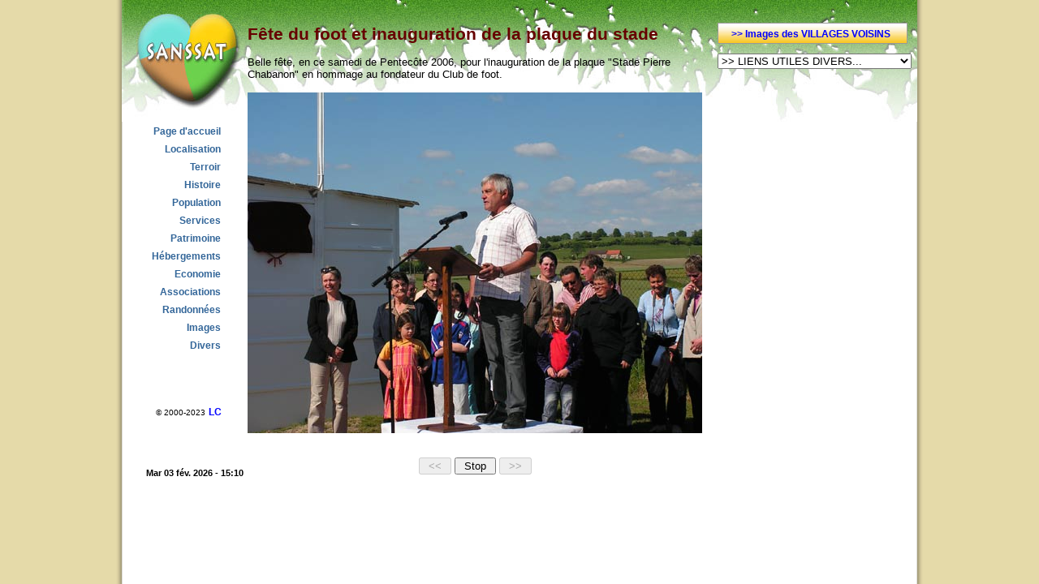

--- FILE ---
content_type: text/html; charset=UTF-8
request_url: https://sanssat.net/fete-stade@
body_size: 4223
content:

<!DOCTYPE html PUBLIC "-//W3C//DTD XHTML 1.0 Strict//EN" "http://www.w3.org/TR/xhtml1/DTD/xhtml1-strict.dtd">
<html xmlns="http://www.w3.org/1999/xhtml" xml:lang="fr" lang="fr">
<head>
<meta http-equiv="Content-Type" content="text/html; charset=iso-8859-1">
<title>Sanssat en Bourbonnais : 
F&ecirc;te du football et inauguration de la plaque du stade
</title>
<link rel="stylesheet" href="./inc/css-sanssat.css" type="text/css">
<link rel="stylesheet" href="./inc/css-menucss.css" type="text/css">
<link href="./favicon.ico" rel="shortcut icon">
<meta name="keywords" content="
France, Auvergne, Bourbonnais, Allier, Vichy, Noailly, Forterre, chabanon, stade, foot, inauguration,fete, commemoration
">
<meta name="description" content="
Sanssat, village du Bourbonnais : Inauguration de la plaque du stade
">
<meta name="Identifier-URL" content="http://sanssat.net/fete-stade@">
<meta name="Author" content="Luc Chaumont">
<meta name="robots" content="index,follow">
<meta http-equiv="expires" content="0">
<meta name="language" content="fr">



<script language="JavaScript" type="text/javascript" src="./js/fonctions.js"></script>
<script language="JavaScript" type="text/javascript" src="./js/afficher2.js"></script>
<script type="text/javascript" src="./js/glossy/glossy.js"></script>
<script type="text/javascript" src="./js/swfir.js"></script>
<link rel="stylesheet" href="./inc/galerie_js.css" type="text/css">
<!--[if IE]>
<style type="text/css">
div#show3 table td, div#show4 table td {
height:21px;
}
</style>
<![endif]-->
<script type="text/javascript" language="JavaScript">
//If using image buttons as controls, Set image buttons' image preload here true
//(use false for no preloading and for when using no image buttons as controls):
var preload_ctrl_images=false;

//And configure the image buttons' images here:
var previmg='left.gif';
var stopimg='stop.gif';
var playimg='play.gif';
var nextimg='right.gif';

var slides=[]; // SLIDESHOW




slides[0] = ["./images/plaque_stade/PIC0002.jpg", ""];
slides[1] = ["./images/plaque_stade/PIC0004.jpg", ""];
slides[2] = ["./images/plaque_stade/PIC0005.jpg", ""];
slides[3] = ["./images/plaque_stade/PIC0005b.jpg", ""];
slides[4]=["./images/plaque_stade/PIC0007.jpg", ""]
slides[5]=["./images/plaque_stade/PIC0012.jpg", ""]
slides[6]=["./images/plaque_stade/PIC0013.jpg", ""]
slides[7]=["./images/plaque_stade/PIC0014.jpg", ""]
slides[8]=["./images/plaque_stade/PIC0016.jpg", ""]
slides[9]=["./images/plaque_stade/PIC0017.jpg", ""]
slides[10]=["./images/plaque_stade/PIC0019.jpg", ""]
slides[11]=["./images/plaque_stade/PIC0020.jpg", ""]
slides[12]=["./images/plaque_stade/PICT42.jpg", ""]
slides[13]=["./images/plaque_stade/PIC0021.jpg", ""]
slides[14]=["./images/plaque_stade/PIC0022.jpg", ""]
slides[15]=["./images/plaque_stade/PICT02.jpg", ""]
slides[16]=["./images/plaque_stade/PICT04.jpg", ""]
slides[17]=["./images/plaque_stade/PICT06.jpg", ""]
slides[18]=["./images/plaque_stade/PICT09.jpg", ""]
slides[19]=["./images/plaque_stade/PICT23.jpg", ""]
slides[20]=["./images/plaque_stade/PICT24.jpg", ""]
slides[21]=["./images/plaque_stade/PICT26.jpg", ""]
slides[22]=["./images/plaque_stade/PICT29.jpg", ""]
slides[23]=["./images/plaque_stade/PICT32.jpg", ""]
slides[24]=["./images/plaque_stade/PICT33.jpg", ""]
slides[25]=["./images/plaque_stade/PICT35.jpg", ""]
slides[26]=["./images/plaque_stade/PICT36.jpg", ""]
slides[27]=["./images/plaque_stade/PICT41.jpg", ""]



</script>
<script language="JavaScript" src="./js/swissarmy.js" type="text/javascript">
	/***********************************************
	* Swiss Army Image slide show script  - � John Davenport Scheuer: http://home.comcast.net/~jscheuer1/
	* This notice MUST stay intact for legal use
	* Visit Dynamic Drive at http://www.dynamicdrive.com/ for full original source code
	***********************************************/
</script>
<script language="javascript" type="text/javascript" src="./js/dropinslideshow.js">
	/***********************************************
	* Drop-in Slideshow Script- � Dynamic Drive (www.dynamicdrive.com)
	* This notice must stay intact for legal use.
	* Visit http://www.dynamicdrive.com/ for full source code
	***********************************************/
</script>

</head>

<body>
<div id="curseur" class="infobulle"></div>
<div id="conteneur">

	<div id="header">
	</div>

	<div id="gauche">
		<div id="LOGO" style="position:absolute; left:10px; top:10px; width:120px; height:70px; z-index:102; visibility: visible;">
<a href="accueil@"><img src="./e/transparent.gif" width="120" height="106" border="0" alt="Accueil du site de Sanssat"></a>
</div>

<div id="LE_MENU" style="position:absolute; left:0px; top:65px; width:127px; height:300px; z-index:100; visibility: visible;">
<!-- Menu  -->
<dl id="menu">

		<dt><a href="./accueil@">Page d'accueil</a></dt>
		
		<dt><a href="./localisation@">Localisation</a></dt>
				
		<dt onmouseover="javascript:montrer('smenu8');">
		<a href="./_terroir_sol@">Terroir</a></dt>
			<dd id="smenu8" onmouseover="javascript:montrer('smenu8');" onmouseout="javascript:montrer(' ');">
				<ul>
					<li><a href="./_terroir_sol@">Le sol, la r&eacute;gion</a></li>
					<li><a href="./eaux_rivieres@">L'eau</a></li>
					<li><a href="./_carte_topographique@">Carte topographique</a></li>
				</ul>
			</dd>
		
		<dt onmouseover="javascript:montrer('smenu1');">
		<a href="./_prehistoire@">Histoire</a>
		</dt>
			<dd id="smenu1" onmouseover="javascript:montrer('smenu1');" onmouseout="javascript:montrer(' ');">
				<ul>
					<li><a href="./_prehistoire@">Pr&eacute;histoire</a></li>
					<li><a href="./_premier_millenaire@">Premier mill&eacute;naire</a></li>
					<li><a href="./_les_Bourbons@">Les Bourbons</a></li>
					<li><a href="./_la_Revolution@">La R&eacute;volution et le XIXe</a></li>
					<li><a href="./_famille_Noailly@">Famille Noailly</a></li>
					<li><a href="./_epoque_contemporaine@">XX&egrave;me s.</a></li>
				</ul>
			</dd>	
			
			
		<dt onmouseover="javascript:montrer('smenu2');">
		<a href="./population@">Population</a></dt>
			<dd id="smenu2" onmouseover="javascript:montrer('smenu2');" onmouseout="javascript:montrer(' ');">
				<ul>
					<li><a href="./population@">Population</a></li>
					<li><a href="./_population_autrefois@">Autrefois</a></li>
					<li><a href="./_habitat_traditionnel@">Habitat traditionnel</a></li>
					<li><a href="./_habitat_Noailly@">Habitat Noailly</a></li>
					<li><a href="./_habitat_moderne@">Habitat moderne</li>
				</ul>
			</dd>
			
			<dt onmouseover="javascript:montrer('smenu3');">
			<a href="./#">Services</a></dt>
			<dd id="smenu3" onmouseover="javascript:montrer('smenu3');" onmouseout="javascript:montrer(' ');">
				<ul>
					<li><a href="./mairie_administrations@">Mairie / Administrations</a></li>
					<li><a href="./pompiers_070702@">Sapeurs pompiers</a></li>
					<li><a href="./pharmacies@">Pharmacies</a></li>
					<li><a href="./ecoles@">&Eacute;coles</a></li>
					<li><a href="./salle_polyvalente@">Salle polyvalente</a></li>
					<li><a href="./jours_de_marche@">Jours de march&eacute;</a></li>
					<li><a href="./decheteries_recyclage@">D&eacute;cheteries</a></li>
				</ul>
			</dd>		

			
			<dt onmouseover="javascript:montrer('smenu4');">
			<a href="./patrimoine@">Patrimoine</a></dt>
			<dd id="smenu4" onmouseover="javascript:montrer('smenu4');" onmouseout="javascript:montrer(' ');">
				<ul>
					<li><a href="./_manoir@">Manoir</a></li>
					<li><a href="./_vieux_poncu@">Vieux Pon&ccedil;u</a></li>
					<li><a href="./_chateau_de_theillat@">Ch&acirc;teau de Theillat</a></li>
					<li><a href="./_chateau_de_saint_alyre@">Ch&acirc;teau de St-Allyre</a></li>
					<li><a href="./_ancien_hospice@">Ancien Hospice</a></li>
					<li><a href="./_eglise_presbytere@">Eglise et presbyt&egrave;re</a></li>
					<li><a href="./monument_aux_morts@">Monument aux morts</a></li>
					<li><a href="./_lavoir@">Lavoir</a></li>
					<li><a href="./poids_public@">Poids public</a></li>
				</ul>
			</dd>	
			
			<dt><a href="./_hebergements@">H&eacute;bergements</a></dt>
			
			<dt><a href="./economie@">Economie</a></dt>
			
			<dt onmouseover="javascript:montrer('smenu7');">
			<a href="./associations@">Associations</a></dt>
			<dd id="smenu7" onmouseover="javascript:montrer('smenu7');" onmouseout="javascript:montrer(' ');">
				<ul>
					<li><a href="./associations@">Liste des associations</a></li>
					<li><a href="./association_sportive_Sanssat_football@">Association Sportive</a></li>
				</ul>
			</dd>
			
			<dt><a href="./randonnees@">Randonn&eacute;es</a></dt>
						
			<dt onmouseover="javascript:montrer('smenu5');">
			<a href="./galerie-">Images</a></dt>
			<dd id="smenu5" onmouseover="javascript:montrer('smenu5');" onmouseout="javascript:montrer(' ');">
				<ul>
					<li><a href="./galerie-">Galeries d'images</a></li>
					<li><a href="./vues_panoramiques@">Vues panoramiques</a></li>
					<li><a href="./carte_postale@">Carte postale du village</a></li>
				</ul>
			</dd>
			
			<dt onmouseover="javascript:montrer('smenu6');">
			<a href="./#">Divers</a></dt>
			<dd id="smenu6" onmouseover="javascript:montrer('smenu6');" onmouseout="javascript:montrer(' ');">
				<ul>
					<li><a href="./liens@">Liens</a></li>
					<li><a href="./_bibliographie@">Bibliographie</a></li>
					<li><a href="./mentions@">Mentions</a></li>
					<li><a href="./contact@">Contact e-mail</a></li>
					<li><a href="./carte_postale@">Carte postale du village</a></li>
				</ul>
			</dd>

</dl>
	
</div>	<!-- Fin de LE_MENU -->
	</div>
	
	<div id="gauche2">	  
		<br /><br />

		<br />
<center>
<br />
<br />
<br />
<span class="t10">&copy; 2000-2023</span> <a href="./contact@">LC</a>&nbsp;&nbsp;&nbsp;&nbsp;<br />
<br />
<br />

</center>

		<center>
		<br /><br />
		<span class="t11anB">Mar 03 f&eacute;v. 2026 - 15:10<br /></span>
		</center>
	</div>
	
	<div id="droite">
		
	
<table width="234" border="0" cellpadding="2" cellspacing="2">
<tr>
<td align="center" width="234">
</td></tr>


	
	
<tr>
<td align="center" width="234">

</td>
</tr>

<tr>

</td>
</tr>

<tr>
<td>
<table width="234" style="margin:0; border: 1px solid #999;" border="0" cellpadding="2" cellspacing="0">
<tr><td width="234" class="fondjaune" height="20" style="padding-left: 16px">
<a href="javascript:showhide('villages')" title="Galeries d'images des villages voisins de Sanssat"> >> Images des VILLAGES VOISINS</a>
</td></tr>
<tr id="villages" style="display:none;"><td width="234" style="padding-left: 20px" bgcolor="#e9e9e9">
<table width="200" border="0" cellpadding="2" cellspacing="0">
<tr><td width="100">
<a class="s" style="line-height:16px" href="./Billy.txt">Billy</a><br />
<a class="s" style="line-height:16px" href="./Langy.txt">Langy</a><br />
<a class="s" style="line-height:16px" href="./Magnet.txt">Magnet</a>
</td><td width="100">
<a class="s" style="line-height:16px" href="./Perigny.txt">Perigny</a><br />
<a class="s" style="line-height:16px" href="./Saint_Felix.txt">Saint-Felix</a><br />
<a class="s" style="line-height:16px" href="./Seuillet.txt">Seuillet</a>
</td></tr>
<tr><td colspan="2">
et d'autres &agrave; venir...
</td></tr></table>
</td></tr></table>
</td>
</tr>

<tr>
<td>

</td>
</tr>

<tr>
<td>
<form action="" method="get" name="monmenu">
<select name="lapage" onchange="aller(this.options[this.selectedIndex].value)" style="margin-bottom:10px;">
<option selected value="#"> >> LIENS UTILES DIVERS...</option>
<option value="http://www.almanach.free.fr/">Calendrier</option>
<option value="http://www.dondusang.net/">EFS : dons du sang n&eacute;cessaires</option>
<option value="http://fr.wikipedia.org/">Wikipedia, l'encyclop&eacute;die libre</option>
<option value="http://www.urbandictionary.com/">Dictionnaire d'argot anglais</option>
<option value="http://www.programme-television.org/">Programmes TV du jour</option>
<option value="http://www.ephemeride.com/calendrier/solaire/19/">Horaires du soleil</option>
<option value="http://pmaf.org/">Protection m. des animaux de ferme</option>
<option value="http://www.lpo-auvergne.org/">Ligue de protection des oiseaux</option>
<option value="./files/IDEES_SUISSES_ISA.pps">Humour : Syst&egrave;me D...(&agrave; t&eacute;l&eacute;charger)</option>
<option value="http://www.printempsdespoetes.com/">Le Printemps des po&egrave;tes</option>
<option value="http://alliancepec.free.fr/Webamap/">Assoc. protect. agriculture paysanne</option>
<option value="http://www.silogic.fr/svhauvergne/reg_hydro.html">D&eacute;bit des cours d'eau en Auvergne</option>
<option value="http://legifrance.gouv.fr/">Legifrance</option>
<option value="http://www.finansol.org/">Portail des finances solidaires</option>
<option value="http://www.atelier.fr/">L'atelier.fr : veille technologique</option>
<option value="http://www.frameip.com/test-mesure-debit-bande-passante/">Tester votre "bande passante"</option>
<option value="http://www.delirant.com/">L'annuaire de l'insolite</option>
<option value="http://www.dailymotion.com/video/x3lbe1_la-chanson-du-dimanche-petit-chemin_fun">Humour en chanson</option>
<option value="./pages/testbrowser.php">test du navigateur</option>
</select>
</form>

</td>
</tr>
</table>
<br />
<div align="center">
</div>


	</div>

	<div id="contenu">
		


		
<span class="sepia21">F&ecirc;te du foot et inauguration de la plaque du stade</span><br /><br />
Belle f&ecirc;te, en ce samedi de Pentec&ocirc;te 2006, pour l'inauguration de la plaque "Stade Pierre Chabanon" en hommage au fondateur du Club de foot.<br /><br />
<script type="text/javascript">
//Notes on Parameters: The only required parameter is the slides_array_name.  If Width is used, so must Height.
//Interval is optional too.  It is always last, either fourth after Width and Height or second after Slides_array_name.
//Usage: new inter_slide(Slides_array_name, Width, Height, Interval)
new inter_slide(slides)
</script>
<br />

		<script type="text/javascript" src="http://www.sanssat.net/stats/php-stats.js.php"></script>
		<noscript><img src="http://www.sanssat.net/stats/php-stats.php" border="0" alt=""></noscript>
	</div>

	<div id="pied">&nbsp;</div>

</div>
</body>
</html>


--- FILE ---
content_type: text/css
request_url: https://sanssat.net/inc/css-sanssat.css
body_size: 2630
content:
body {
margin: 0;
padding: 0;
padding-top: 0px;
background: #E5DAA9 url(../e/global.png) repeat-y 50% 0; }

#conteneur {
position: relative;
width: 980px;
margin: 0 auto;
border: 0px solid #555555;
background: url(../e/bandeau-coeur-sanssat3.jpg) no-repeat left top; }

#header {
height: 10px;
text-align: center; }

#contenu {
margin-left: 155px;
margin-right: 255px;
padding-left: 0px;
padding-right: 0px;
padding-top: 20px;
width: 560px; }

#gauche {
position: absolute;
left:10px;
margin-top: 0px;
width: 160px;
 }

#droite {
position: absolute;
margin-right:10px;
margin-left: 730px;
width: 240px;
padding-top:0px; }

#gauche2 {
	position: absolute;
	left:10px;
	margin-top:400px;
	width: 160px; }

#pied {
	height: 10px; }
	


.arrondi_clair { 
    -moz-border-radius: 10px; 
    -webkit-border-radius: 10px; 
    -khtml-border-radius: 10px; 
    border-radius: 10px;
    border: 1px solid #ddd;
    background-color: #f9f9e9;
    behavior: url(border-radius.htc); }
.arrondi_blanc { 
    -moz-border-radius: 10px; 
    -webkit-border-radius: 10px; 
    -khtml-border-radius: 10px; 
    border-radius: 10px;
    border: 1px solid #ddd;
    background-color: #fff;
    behavior: url(border-radius.htc); }
.arrondi_vert { 
    -moz-border-radius: 10px; 
    -webkit-border-radius: 10px; 
    -khtml-border-radius: 10px; 
    border-radius: 10px;
    border: 1px solid #ddd;
    background-color: #cf9;
    behavior: url(border-radius.htc); }
.arrondi { 
    -moz-border-radius: 10px; 
    -webkit-border-radius: 10px; 
    -khtml-border-radius: 10px; 
    border-radius: 10px;
    border: 1px solid #999;
    background-color: #999;
    behavior: url(border-radius.htc); }
.arrondi2 { 
    -moz-border-radius: 10px; 
    -webkit-border-radius: 10px; 
    -khtml-border-radius: 10px; 
    border-radius: 12px;
    border: solid 3px #660000;
    background-color: #FFCC00;
    behavior: url(border-radius.htc); }



/* ================ */
/* = The 1Kb Grid = */     /* 10 columns, 60 pixels each, with 20 pixel gutter */
/* ================ */

.grid_1 { width:60px; }
.grid_2 { width:140px; }
.grid_3 { width:220px; }
.grid_4 { width:380px; }
.grid_5 { width:380px; }
.grid_6 { width:380px; }
.grid_7 { width:540px; }
.grid_8 { width:620px; }
.grid_9 { width:700px; }
.grid_10 { width:780px; }

.column {
	margin: 0 10px;
	overflow: hidden;
	float: left;
	display: inline;
}
.row {
	width: 800px;
	margin: 0 auto;
	overflow: hidden;
}
.row .row {
	margin: 0 -10px;
	width: auto;
	display: inline-block;
}

.grid__1 { width:70px; }
.grid__2 { width:160px; }
.grid__3 { width:250px; }
.grid__4 { width:340px; }
.grid__5 { width:430px; }
.grid__6 { width:520px; }
.grid__7 { width:610px; }
.grid__8 { width:700px; }
.grid__9 { width:790px; }
.grid__10 { width:880px; }

.grid___1 { width:300px; }
.grid___2 { width:620px; }
.grid___3 { width:940px; }

.grid____1 { width:160px; }
.grid____2 { width:560px; }
.grid____3 { width:240px; }

.column_ {
	margin: 0 10px;
	overflow: hidden;
	float: left;
	display: inline;
}
.row_ {
	width: 980px;
	margin: 0 auto;
	padding-left:12px;
	overflow: hidden;
}
.row_ .row_ {
	margin: 0 -10px;
	width: auto;
	display: inline-block;
}




td .fondgris {
	color:#660000;
    font-weight: bold;
    font-family: arial,geneva,sans-serif;
    font-size: 14px;
	background: url(../e/fond-cell-gris30.jpg) repeat left top; }
td .fondjaune {
	color:#660000;
    font-weight: bold;
    font-family: arial,geneva,sans-serif;
    font-size: 14px;
	background: url(../e/fond-cell-jaune30.jpg) repeat left top; }
td .fondprune {
	background: url(../e/fond-cell-prune24.jpg) repeat left top; }
	
	
td .fondgris0 {
	background: #cccccc url(./e/fond-cell-gris30.jpg) repeat left top; }
td .fondjaune0 {
	background: #ffffcc url(./e/fond-cell-jaune30.jpg) repeat left top; }
td .fondprune0 {
	background: url(./e/fond-cell-prune24.jpg) repeat left top; }
	
.menugauche {
	list-style-type: none;
	margin: 0;
	padding:0; }

.menugauche li {
margin-bottom: 5px; }

.menugauche a {
margin: 0 2px;
color: #000000;
text-decoration: underline; }

.menugauche a:hover {
text-decoration: none; }

.menudroit {
list-style-type: none;
margin: 0;
padding:0;
}
.menudroit li {
margin-bottom: 5px;
}
.menudroit a {
margin: 0 2px;
color: #000000;
text-decoration: underline;
}
.menudroit a:hover {
text-decoration: none;
}
p {margin: 0 0 10px 0;}

td, p {
    text-align:justify;
    font-family : times, serif;
    font-size : 14px; }
    
table {
    border: thin; }
    
td.c {
    background : #ffffff url(./boutons/fond_bouton.gif) no-repeat left;
    font-family : arial, geneva, sans-serif;
    font-size : 12px; }
    
td.c2 {
    background : #ffffff url(../boutons/fond_bouton.gif) no-repeat left;
    font-family : arial, geneva, sans-serif;
    font-size : 12px; }
    
td.v75 {
    background : #ffffff url(./boutons/fond_bouton.gif) no-repeat left;
    font-family : arial, geneva, sans-serif;
    font-size : 12px; }
    
td.v100 {
    background : #ffffff url(./boutons/fond_boutons.gif) no-repeat right;
    text-align : center;
    font-family : arial, geneva, sans-serif;
    font-size : 12px; }
    
td.R {
    text-align: right; }

form submit {
    margin: 0;
    padding: 0; }
     
h1 {
    font-style : italic;
    line-height:32px;
    padding-left: 32px;
    margin-bottom: 5px;
    font-weight : bold;
    font-size : 24px;
    font-family : times, serif; }
    
h2 {
    font-weight : bold;
    line-height: 16px;
    font-size : 24px;
    font-family : arial, geneva, sans-serif; }

h3 {
    font-style : italic;
    margin-bottom: 3px;
    font-weight : bold;
    color : #666666;
    font-size : 20px;
    font-family : arial, geneva, sans-serif; }

h4 {
    font-style : italic;
    margin-bottom: 7px;
    line-height:14px;
    font-weight : bold;
    color : #660000;
    font-size : 16px;
    font-family : arial, geneva, sans-serif; }

h5 {
    color: white;
    background-color: #669900;
    font-family: arial, geneva, sans-serif;
    font-size: 14px;
    padding:2px;
    text-align:center;
    margin-top: 12px;
    margin-bottom: 8px;  }

h6 {
    color: white;
    background-color: #FF0000;
    font-family: arial, geneva, sans-serif;
    font-size: 14px;
    padding:2px;
    text-align:center;
    margin-top: 12px;
    margin-bottom: 8px;  }
/* 
img {
Si on met une image dans un lien, pas de bordure car c'est vilain :-p
	border:none; }
 */
 
.a {
    text-align : justify;
    font-family : Times, serif; }
    
.blanc12 {
    font-style : italic;
    color: #FFFFFF;
    font-weight : bold;
    font-size : 12px;
    font-family : verdana, arial, geneva, sans-serif; }
    
.blanc14 {
    color: #FFFFFF;
    font-size : 14px;
    font-family : verdana, arial, geneva, sans-serif; }
.blanc14B {
    font-style : italic;
    color: #FFFFFF;
    font-weight : bold;
    font-size : 14px;
    font-family : verdana, arial, geneva, sans-serif; }    
.blanc18 {
    color: #FFFFFF;
    font-weight : bold;
    font-size : 18px;
    font-family : arial, geneva, sans-serif; }

.bleumauve14 {
    font-weight : bold;
    color : #6666FF;
    font-style : italic;
    font-family : arial, geneva, sans-serif;
    font-size : 14px; } 

.bleumauve16 {
    font-weight : bold;
    color : #6666FF;
    font-style : italic;
    font-family : arial, geneva, sans-serif;
    font-size : 16px; }
    
.gris14 { 
    color:#777777;
    font-style : italic;
    font-weight: bold;
    font-family: arial,geneva,sans-serif;
    font-size: 14px; }

.infobulle
 	{
	position: absolute;
	z-index:100;
	visibility : hidden;
	border: 1px solid Black;
	padding: 2px;
	font-weight : lighter;
	font-family: Arial, helvetica, sans-serif;
	font-size: 10px;
	background-color: #FFFFCC;
	text-align: left;   
	}
    
.legende {
    font-style : italic;
    font-family : arial, geneva, sans-serif;
    font-size : 10px; }
.rouge10 {
    font-weight : bold;
    color : red;
    font-style : italic;
    font-family : arial, geneva, sans-serif;
    font-size : 10px; }    
.rouge {
    font-weight : bold;
    color : red;
    font-style : italic;
    font-family : arial, geneva, sans-serif;
    font-size : 12px; }
.rouge18 {
    font-weight : bold;
    color : red;
    font-family : arial, geneva, sans-serif;
    font-size : 18px; }    
.rouge24 {
    font-weight : bold;
    color : red;
    font-style : italic;
    font-family : arial, geneva, sans-serif;
    font-size : 24px; }
.sepia11 {
    color: #660000;
    font-size : 11px;
    font-family : arial, geneva, sans-serif; }
.sepia11b {
    color: #660000;
    font-weight : bold;
    font-size : 11px;
    font-family : arial, geneva, sans-serif; }
.sepia14 { 
    color:#660000;
    font-weight: bold;
    font-family: arial,geneva,sans-serif;
    font-size: 14px; }
.sepia16 { 
    color:#660000;
    font-weight: bold;
    font-family: arial,geneva,sans-serif;
    font-size: 16px; }

.sepia18 {
    color: #660000;
    font-weight : bold;
    font-size : 18px;
    font-family : arial, geneva, sans-serif; }   
.sepia21 {
    color: #660000;
    font-weight : bold;
    font-size : 21px;
    font-family : arial, geneva, sans-serif; }
.sepia24 {
    color: #660000;
    font-weight : bold;
    font-size : 24px;
    font-family : arial, geneva, sans-serif; }
.t9 {
    font-family : arial, geneva, sans-serif;
    font-size : 9px; }
.t10 {
    font-family : arial, geneva, sans-serif;
    font-size : 10px; }
.t10i {
    font-style : italic;
    font-family : arial, geneva, sans-serif;
    font-size : 10px; }
.t10B {
    font-weight : bold;
    font-family : arial, geneva, sans-serif;
    font-size : 10px; }
.t10an {
    font-family : arial narrow, arial, geneva, sans-serif;
    font-size : 10px; }
.t10anB {
    font-weight : bold;
    font-family : arial narrow, arial, geneva, sans-serif;
    font-size : 10px; }
.t11 {
    text-align: justify;
    font-family : arial, geneva, sans-serif;
    font-size : 11px; }
.t11b {
    text-align: justify;
    font-weight : bold;
    font-family : arial, geneva, sans-serif;
    font-size : 11px; }
.t11an {
    font-family : arial narrow, arial,geneva, sans-serif;
    font-size : 11px; }
.t11anB {
    font-weight : bold;
    font-family : arial narrow, arial, geneva, sans-serif;
    font-size : 11px; }
.t12 {
    font-family : arial, geneva, sans-serif;
    font-size : 12px; }
.t12an {
    font-family : arial narrow, geneva, sans-serif;
    font-size : 12px; }
.t12b {
    font-weight : bold;
    font-family : arial, geneva, sans-serif;
    font-size : 12px; }
.T12b {
    line-height:18px;
    font-weight : bold;
    font-size : 12px;
    font-family : arial, geneva, sans-serif; }
.T14b {
    font-weight : bold;
    font-size : 14px;
    font-family : arial, geneva, sans-serif; }
.T14bp {
    color: #660000;
    font-weight : bold;
    font-size : 14px;
    font-family : arial, geneva, sans-serif; }
.T16b {
    font-weight : bold;
    font-size : 16px;
    font-family : arial, geneva, sans-serif; }

.T16bp {
    color: #660000;
    font-weight : bold;
    font-size : 16px;
    font-family : arial, geneva, sans-serif; }
.T12bw {
    font-weight : bold;
    color: #FFFFFF;
    font-size : 12px;
    font-family : verdana, arial black, trebuchet, trebuchet MS, arial, geneva, sans-serif; }
.T14bw {
    color: #FFFFFF;
    font-weight : bold;
    font-size : 14px;
    font-family : verdana, arial black, arial, geneva, sans-serif; }
.T24ib {
    font-style : italic;
    font-weight : bold;
    font-size : 24px;
    font-family : arial, geneva, sans-serif; }
    
.T40ibY {
    font-style : italic;
    text-align: center;
    line-height: 18px;
    color: #FFCC00;
    font-weight : bold;
    font-size : 40px;
    font-family: Times,serif; }

.titres18G {
    font-weight: bold;
    color: gray;
    font-family: arial,geneva,sans-serif;
    font-size: 18px ; }

.fineborder {
    border-style:solid; 
    border-width:1px; 
    border-color:black; 
    background-color:white; }

.yline {
    background-color: #FFFFCC; }

a.11fin:link {
    color : #000066;
    font-weight : light;
    text-decoration : none;
    font-size : 11px;
    font-family : arial, geneva, sans-serif; }
a.11fin:visited {
    color : #000066;
    text-decoration : none;
    font-size : 11px;
    font-family : arial, geneva, sans-serif; }
a.11fin:hover {
    color : blue;
    text-decoration : underline overline;
    font-size : 11px;
    font-family : arial, geneva, sans-serif; }   
a.11fin:active {
    color : red;
    text-decoration : none;
    font-size : 11px;
    font-family : arial, geneva, sans-serif; }

a:link {
    font-weight : bold;
    color : blue;
    text-decoration : none;
    font-size : 12px;
    font-family : arial, geneva, sans-serif; }
a:visited {
    font-weight : bold;
    color : blue;
    text-decoration : none;
    font-size : 12px;
    font-family : arial, geneva, sans-serif; }
a:hover {
    font-weight : bold;
    color : blue;
    text-decoration : underline overline;
    font-size : 12px;
    font-family : arial, geneva, sans-serif; }   
a:active {
    font-weight : bold;
    color : red;
    text-decoration : none;
    font-size : 12px;
    font-family : arial, geneva, sans-serif; }


a.slight:link {
    color : blue;
    text-decoration : none;
    font-size : 11px;
    font-family : arial, geneva, sans-serif; }
a.slight:visited {
    color : blue;
    text-decoration : none;
    font-size : 11px;
    font-family : arial, geneva, sans-serif; }
a.slight:hover {
    color : blue;
    text-decoration : underline overline;
    font-size : 11px;
    font-family : arial, geneva, sans-serif; }
a.slight:active {
    color : red;
    text-decoration : none;
    font-size : 11px;
    font-family : arial, geneva, sans-serif; }

a.s:link {
    text-align : center;
    font-weight : bold;
    color : blue;
    text-decoration : none;
    font-size : 11px;
    font-family : arial, geneva, sans-serif; }
a.s:visited {
    text-align : center;
    font-weight : bold;
    color : blue;
    text-decoration : none;
    font-size : 11px;
    font-family : arial, geneva, sans-serif; }
a.s:hover {
    text-align : center;
    font-weight : bold;
    color : green;
    text-decoration : underline overline;
    font-size : 11px;
    font-family : arial, geneva, sans-serif; }
a.s:active {
    text-align : center;
    font-weight : bold;
    color : red;
    text-decoration : none;
    font-size : 11px;
    font-family : arial, geneva, sans-serif; }



a.T11b:link {
    font-weight : bold;
    color : #000099;
    text-decoration : none;
    font-size : 11px;
    font-family : arial, geneva, sans-serif; }
a.T11b:visited {
    font-weight : bold;
    color : #000099;
    text-decoration : none;
    font-size : 11px;
    font-family : arial, geneva, sans-serif; }
a.T11b:hover {
    font-weight : bold;
    color : blue;
    text-decoration : none;
    font-size : 11px;
    font-family : arial, geneva, sans-serif; }   
a.T11b:active {
    font-weight : bold;
    color : red;
    text-decoration : none;
    font-size : 11px;
    font-family : arial, geneva, sans-serif; }

a.T12:link {
    color : #000099;
    text-decoration : none;
    font-size : 12px;
    font-family : arial, geneva, sans-serif; }
a.T12:visited {
    color : #000099;
    text-decoration : none;
    font-size : 12px;
    font-family : arial, geneva, sans-serif; }
a.T12:hover {
    font-weight : bold;
    color : blue;
    text-decoration : none;
    font-size : 12px;
    font-family : arial, geneva, sans-serif; }   
a.T12:active {
    font-weight : bold;
    color : red;
    text-decoration : none;
    font-size : 12px;
    font-family : arial, geneva, sans-serif; }
    
a.T12white:link {
    font-weight : light;
    color : #ffffff;
    text-decoration : none;
    font-size : 12px;
    font-family : arial, geneva, sans-serif; }
a.T12white:visited {
    color : #ffffff;
    text-decoration : none;
    font-size : 14px;
    font-family : arial, geneva, sans-serif; }
a.T12white:hover {
    /*font-weight : bold;*/
    color : yellow;
    text-decoration : none;
    font-size : 14px;
    font-family : arial, geneva, sans-serif; }   
a.T12white:active {
    /*font-weight : bold;*/
    color : red;
    text-decoration : none;
    font-size : 14px;
    font-family : arial, geneva, sans-serif; }
    
a.T12b:link {
    font-weight : bold;
    color : #000099;
    text-decoration : none;
    font-size : 12px;
    font-family : arial, geneva, sans-serif; }
a.T12b:visited {
    font-weight : bold;
    color : #000099;
    text-decoration : none;
    font-size : 12px;
    font-family : arial, geneva, sans-serif; }
a.T12b:hover {
    font-weight : bold;
    color : blue;
    text-decoration : none;
    font-size : 12px;
    font-family : arial, geneva, sans-serif; }   
a.T12b:active {
    font-weight : bold;
    color : red;
    text-decoration : none;
    font-size : 12px;
    font-family : arial, geneva, sans-serif; }
    
a.T9bleu:link {
    color : blue;
    text-decoration : none;
    font-size : 9px;
    font-family : arial, geneva, sans-serif; }
a.T9bleu:visited {
    color : blue;
    text-decoration : none;
    font-size : 9px;
    font-family : arial, geneva, sans-serif; }
a.T9bleu:hover {
    color : blue;
    text-decoration : underline overline;
    font-size : 9px;
    font-family : arial, geneva, sans-serif; }   
a.T9bleu:active {
    color : red;
    text-decoration : none;
    font-size : 9px;
    font-family : arial, geneva, sans-serif; }
    
a.T9brouge:link {
    font-weight : bold;
    color : #FF3333;
    text-decoration : none;
    font-size : 9px;
    font-family : arial, geneva, sans-serif; }
a.T9brouge:visited {
    font-weight : bold;
    color : #FF3333;
    text-decoration : none;
    font-size : 9px;
    font-family : arial, geneva, sans-serif; }
a.T9brouge:hover {
    font-weight : bold;
    color : #000000;
    text-decoration : underline overline;
    font-size : 9px;
    font-family : arial, geneva, sans-serif; }   
a.T9brouge:active {
    font-weight : bold;
    color : red;
    text-decoration : none;
    font-size : 9px;
    font-family : arial, geneva, sans-serif; }


a.T12brouge:link {
    font-weight : bold;
    color : #FF3333;
    text-decoration : none;
    font-size : 12px;
    font-family : arial, geneva, sans-serif; }
a.T12brouge:visited {
    font-weight : bold;
    color : #FF3333;
    text-decoration : none;
    font-size : 12px;
    font-family : arial, geneva, sans-serif; }
a.T12brouge:hover {
    font-weight : bold;
    color : #000000;
    text-decoration : underline overline;
    font-size : 12px;
    font-family : arial, geneva, sans-serif; }   
a.T12brouge:active {
    font-weight : bold;
    color : red;
    text-decoration : none;
    font-size : 12px;
    font-family : arial, geneva, sans-serif; }
    
a.T14:link {
    font-weight : bold;
    color : #000099;
    text-decoration : none;
    font-size : 14px;
    font-family : arial, geneva, sans-serif; }
a.T14:visited {
    font-weight : bold;
    color : #000099;
    text-decoration : none;
    font-size : 14px;
    font-family : arial, geneva, sans-serif; }
a.T14:hover {
    font-weight : bold;
    color : blue;
    text-decoration : none;
    font-size : 14px;
    font-family : arial, geneva, sans-serif; }   
a.T14:active {
    font-weight : bold;
    color : red;
    text-decoration : none;
    font-size : 14px;
    font-family : arial, geneva, sans-serif; }

a.tothetop { /* definition de la classe "image" de la balise <a> */
     display: block;
     width: 330px;
     height: 25px;
     background-image: url(../e/boutons/bouton_tothetop_gris.jpg);
     background-repeat: no-repeat; }
         
a.tothetop:hover { /* definition de la classe "image" de la balise <a> au survol */
     background-image: url(../e/boutons/bouton_tothetop_bleu.jpg); }
     
a.tothetop2 { /* definition de la classe "image" de la balise <a> */
     display: block;
     width: 330px;
     height: 25px;
     background-image: url(../e/boutons/bouton_tothetop_gris.jpg);
     background-repeat: no-repeat; }
         
a.tothetop2:hover { /* definition de la classe "image" de la balise <a> au survol */
     background-image: url(../e/boutons/bouton_tothetop_bleu.jpg); }

--- FILE ---
content_type: text/css
request_url: https://sanssat.net/inc/css-menucss.css
body_size: 331
content:
/***body {
background: white;
padding:0;
margin:0;
font-family: arial, sans-serif;
font-size: 80%;
color: black;
} ***/
dl, dt, dd, ul, li {
margin: 0;
padding: 0;
list-style-type: none;
}
#menu {
position: absolute;
top: 75px;
left: 2px;
width: 110px;
}

#menu dt {
cursor: pointer;
background: #FFFFFF;
height: 20px;
line-height: 20px;
margin: 2px 0;
border: 0;
text-align: right;
font-weight: bold;

}

#menu dd {
position: absolute;
z-index: 100;
left: 8.3em;
margin-top: -1.7em;
width: 11em;
background: #FFFFFF;
border: 1px solid white;
}

#menu ul {
padding: 2px;
}
#menu li {
text-align: left;
font-weight: bold;
font-size: 100%;
height: 18px;
line-height: 18px;
}
#menu li a, #menu dt a {
color: #336699;
text-decoration: none;
display: block;
}

#menu dt a:hover {
text-decoration: underline;
color: #0000FF;
}

#menu li a:hover {
text-decoration: underline overline;
color: #0000FF;
}


--- FILE ---
content_type: text/css
request_url: https://sanssat.net/inc/galerie_js.css
body_size: 143
content:
/* All Styles Optional */
* {
font-family:arial;
font-size:10pt;
}
div#show3 {
background-color:#efefef;
width:140px;
margin:0 auto;
border:1px solid #444444;
}
div#show3 table td, div#show4 table td {
height:24px;
background-image:url('38.gif');
}
div#show4 table td {
background-image:url('40.gif');
}
div#show3 table input,  div#show4 table input {
outline-style:none;
}

--- FILE ---
content_type: application/javascript
request_url: https://sanssat.net/js/fonctions.js
body_size: 1316
content:
/*** ce fichier en remplace plusieurs : aller_a, afficher2, infobulle, pop ***/<!--function aller(lapage)        {        window.location=lapage;        }//--><!--function OuvrirPopup(page,nom,option) {       window.open(page,nom,option);    }//-->window.onload=montre;function montre(id) {var d = document.getElementById(id);	for (var i = 1; i<=10; i++) {		if (document.getElementById('smenu'+i)) {document.getElementById('smenu'+i).style.display='none';}	}if (d) {d.style.display='block';}}<!--function showhide(var1)	{	if (document.getElementById(var1).style.display=="none")		{		document.getElementById(var1).style.display="";		}		else		{		document.getElementById(var1).style.display="none";		}	}//--><!--function MM_reloadPage(init) {  //reloads the window if Nav4 resized  if (init==true) with (navigator) {if ((appName=="Netscape")&&(parseInt(appVersion)==4)) {    document.MM_pgW=innerWidth; document.MM_pgH=innerHeight; onresize=MM_reloadPage; }}  else if (innerWidth!=document.MM_pgW || innerHeight!=document.MM_pgH) location.reload();}MM_reloadPage(true);function MM_findObj(n, d) { //v4.01  var p,i,x;  if(!d) d=document; if((p=n.indexOf("?"))>0&&parent.frames.length) {    d=parent.frames[n.substring(p+1)].document; n=n.substring(0,p);}  if(!(x=d[n])&&d.all) x=d.all[n]; for (i=0;!x&&i<d.forms.length;i++) x=d.forms[i][n];  for(i=0;!x&&d.layers&&i<d.layers.length;i++) x=MM_findObj(n,d.layers[i].document);  if(!x && d.getElementById) x=d.getElementById(n); return x;}function MM_showHideLayers() { //v6.0  var i,p,v,obj,args=MM_showHideLayers.arguments;  for (i=0; i<(args.length-2); i+=3) if ((obj=MM_findObj(args[i]))!=null) { v=args[i+2];    if (obj.style) { obj=obj.style; v=(v=='show')?'visible':(v=='hide')?'hidden':v; }    obj.visibility=v; }}//--><!--function GetId(id){ return document.getElementById(id);}var i=false; // La variable i nous dit si la bulle est visible ou non function move(e) {  if(i) {  // Si la bulle est visible, on calcul en temps reel sa position ideale    if (navigator.appName!="Microsoft Internet Explorer") { // Si on est pas sous IE    GetId("curseur").style.left=e.pageX + 5+"px";    GetId("curseur").style.top=e.pageY + 10+"px";    }    else { // Modif proposŽ par TeDeum, merci Ě  lui    if(document.documentElement.clientWidth>0) {	GetId("curseur").style.left=20+event.x+document.documentElement.scrollLeft+"px";	GetId("curseur").style.top=10+event.y+document.documentElement.scrollTop+"px";    } else {	GetId("curseur").style.left=20+event.x+document.body.scrollLeft+"px";	GetId("curseur").style.top=10+event.y+document.body.scrollTop+"px";	     }    }  }} function montre(text) {  if(i==false) {  GetId("curseur").style.visibility="visible"; // Si il est cacher (la verif n'est qu'une securitŽ) on le rend visible.  GetId("curseur").innerHTML = text; // Cette fonction est a amŽliorer, il parait qu'elle n'est pas valide (mais elle marche)  i=true;  }}function cache() {if(i==true) {GetId("curseur").style.visibility="hidden"; // Si la bulle etais visible on la cachei=false;}}document.onmousemove=move; // des que la souris bouge, on appelle la fonction move pour mettre a jour la position de la bulle.//-->

--- FILE ---
content_type: application/javascript
request_url: https://sanssat.net/js/glossy/glossy.js
body_size: 3226
content:
/**
 * glossy.js 1.31 (19-Jul-2007)
 * (c) by Christian Effenberger 
 * All Rights Reserved
 * Source: glossy.netzgesta.de
 * Distributed under NSL
 * License permits free of charge
 * use on non-commercial and 
 * private web sites only 
**/

var tmp = navigator.appName == 'Microsoft Internet Explorer' && navigator.userAgent.indexOf('Opera') < 1 ? 1 : 0;
if(tmp) var isIE = document.namespaces ? 1 : 0;

if(isIE) {
	if(document.namespaces['v'] == null) {
		var stl = document.createStyleSheet();
		stl.addRule("v\\:*", "behavior: url(#default#VML);"); 
		document.namespaces.add("v", "urn:schemas-microsoft-com:vml"); 
	}
}

function getImages(className){
	var children = document.getElementsByTagName('img'); 
	var elements = new Array(); var i = 0;
	var child; var classNames; var j = 0;
	for (i=0;i<children.length;i++) {
		child = children[i];
		classNames = child.className.split(' ');
		for (var j = 0; j < classNames.length; j++) {
			if (classNames[j] == className) {
				elements.push(child);
				break;
			}
		}
	}
	return elements;
}

function getClasses(classes,string){
	var temp = '';
	for (var j=0;j<classes.length;j++) {
		if (classes[j] != string) {
			if (temp) {
				temp += ' '
			}
			temp += classes[j];
		}
	}
	return temp;
}

function getClassValue(classes,string){
	var temp = 0; var pos = string.length;
	for (var j=0;j<classes.length;j++) {
		if (classes[j].indexOf(string) == 0) {
			temp = Math.min(classes[j].substring(pos),100);
			break;
		}
	}
	return Math.max(0,temp);
}

function getClassColor(classes,string){
	var temp = 0; var str = ''; var pos = string.length;
	for (var j=0;j<classes.length;j++) {
		if (classes[j].indexOf(string) == 0) {
			temp = classes[j].substring(pos);
			str = '#' + temp.toLowerCase();
			break;
		}
	}
	if(str.match(/^#[0-9a-f][0-9a-f][0-9a-f][0-9a-f][0-9a-f][0-9a-f]$/i)) {
		return str;
	}else {
		return 0;
	}
}

function getClassAttribute(classes,string){
	var temp = 0; var pos = string.length;
	for (var j=0;j<classes.length;j++) {
		if (classes[j].indexOf(string) == 0) {
			temp = 1; break;
		}
	}
	return temp;
}

function roundedRect(ctx,x,y,width,height,radius,nopath){
	if (!nopath) ctx.beginPath();
	ctx.moveTo(x,y+radius);
	ctx.lineTo(x,y+height-radius);
	ctx.quadraticCurveTo(x,y+height,x+radius,y+height);
	ctx.lineTo(x+width-radius,y+height);
	ctx.quadraticCurveTo(x+width,y+height,x+width,y+height-radius);
	ctx.lineTo(x+width,y+radius);
	ctx.quadraticCurveTo(x+width,y,x+width-radius,y);
	ctx.lineTo(x+radius,y);
	ctx.quadraticCurveTo(x,y,x,y+radius);
	if (!nopath) ctx.closePath();
}

function addRadialStyle(ctx,x1,y1,r1,x2,y2,r2,opacity) {
	var tmp = ctx.createRadialGradient(x1,y1,r1,x2,y2,r2);
	var opt = Math.min(parseFloat(opacity+0.1),1.0);
	tmp.addColorStop(0,'rgba(0,0,0,'+opt+')');
	tmp.addColorStop(0.25,'rgba(0,0,0,'+opacity+')');
	tmp.addColorStop(1,'rgba(0,0,0,0)');
	return tmp;
}

function addLinearStyle(ctx,x,y,w,h,opacity) {
	var tmp = ctx.createLinearGradient(x,y,w,h);
	var opt = Math.min(parseFloat(opacity+0.1),1.0);
	tmp.addColorStop(0,'rgba(0,0,0,'+opt+')');
	tmp.addColorStop(0.25,'rgba(0,0,0,'+opacity+')');
	tmp.addColorStop(1,'rgba(0,0,0,0)');
	return tmp;
}

function addBright(ctx,x,y,width,height,radius,opacity) {
	var style = ctx.createLinearGradient(0,y,0,y+height);
	style.addColorStop(0,'rgba(254,254,254,'+opacity+')');
	style.addColorStop(1,'rgba(254,254,254,0.1)');
	ctx.beginPath();
	ctx.moveTo(x,y+radius);
	ctx.lineTo(x,y+height-radius);
	ctx.quadraticCurveTo(x,y+height,x+radius,y+height);
	ctx.lineTo(x+width-radius,y+height);
	ctx.quadraticCurveTo(x+width,y+height,x+width,y+height-radius);
	ctx.lineTo(x+width,y+radius);
	ctx.quadraticCurveTo(x+width,y,x+width-radius,y);
	ctx.lineTo(x+radius,y);
	ctx.quadraticCurveTo(x,y,x,y+radius);
	ctx.closePath();
	ctx.fillStyle = style;
	ctx.fill();
}

function addDark(ctx,x,y,width,height,radius,opacity) {
	var style = ctx.createLinearGradient(0,y,0,y+height);
	style.addColorStop(0,'rgba(0,0,0,0)');
	style.addColorStop(1,'rgba(0,0,0,'+opacity+')');
	ctx.beginPath();
	ctx.moveTo(x,y);
	ctx.lineTo(x,y+height-radius);
	ctx.quadraticCurveTo(x,y+height,x+radius,y+height);
	ctx.lineTo(x+width-radius,y+height);
	ctx.quadraticCurveTo(x+width,y+height,x+width,y+height-radius);
	ctx.lineTo(x+width,y);
	ctx.lineTo(x,y);
	ctx.closePath();
	ctx.fillStyle = style;
	ctx.fill();
}

function addFrame(ctx,x,y,width,height,radius,opacity) {
	roundedRect(ctx,x,y,width,height,radius);
	var style = ctx.createLinearGradient(0,0,0,height);
	style.addColorStop(0,'rgba(254,254,254,'+opacity+')');
	style.addColorStop(1,'rgba(0,0,0,'+opacity+')');
	ctx.lineWidth = (radius+x)/2;
	ctx.strokeStyle = style;
	ctx.stroke();
}

function glossyShadow(ctx,x,y,width,height,radius,opacity){
	var style; var os = radius/2;
	ctx.beginPath();
	ctx.rect(x+radius,y,width-(radius*2),y+os);
	ctx.closePath();
	style = addLinearStyle(ctx,x+radius,y+os,x+radius,y,opacity);
	ctx.fillStyle = style;
	ctx.fill();
	ctx.beginPath();
	ctx.rect(x,y,radius,radius);
	ctx.closePath();
	style = addRadialStyle(ctx,x+radius,y+radius,radius-os,x+radius,y+radius,radius,opacity);
	ctx.fillStyle = style;
	ctx.fill();
	ctx.beginPath();
	ctx.rect(x,y+radius,os,height-(radius*2));
	ctx.closePath();
	style = addLinearStyle(ctx,x+os,y+radius,x,y+radius,opacity);
	ctx.fillStyle = style;
	ctx.fill();
	ctx.beginPath();
	ctx.rect(x,y+height-radius,radius,radius);
	ctx.closePath();
	style = addRadialStyle(ctx,x+radius,y+height-radius,radius-os,x+radius,y+height-radius,radius,opacity);
	ctx.fillStyle = style;
	ctx.fill();
	ctx.beginPath();
	ctx.rect(x+radius,y+height-os,width-(radius*2),os);
	ctx.closePath();
	style = addLinearStyle(ctx,x+radius,y+height-os,x+radius,y+height,opacity);
	ctx.fillStyle = style;
	ctx.fill();
	ctx.beginPath(); 
	ctx.rect(x+width-radius,y+height-radius,radius,radius);
	ctx.closePath();
	style = addRadialStyle(ctx,x+width-radius,y+height-radius,radius-os,x+width-radius,y+height-radius,radius,opacity);
	ctx.fillStyle = style;
	ctx.fill();
	ctx.beginPath();
	ctx.rect(x+width-os,y+radius,os,height-(radius*2));
	ctx.closePath();
	style = addLinearStyle(ctx,x+width-os,y+radius,x+width,y+radius,opacity);
	ctx.fillStyle = style;
	ctx.fill();
	ctx.beginPath();
	ctx.rect(x+width-radius,y,radius,radius);
	ctx.closePath();
	style = addRadialStyle(ctx,x+width-radius,y+radius,radius-os,x+width-radius,y+radius,radius,opacity);
	ctx.fillStyle = style;
	ctx.fill();
}

function addIEGlossy() {
	var theimages = getImages('glossy');
	var image; var object; var canvas; var context; var i;
	var iradius = null; var sradius = null; var noshadow = 0;
	var ibgcolor = null; var igradient = null; var horizontal = 0;
	var factor = 0.25; var classes = ''; var newClasses = ''; 
	var maxdim = null; var inset = 0; var offset = 0; var style = '';
	var width = 0; var height = 0; var vml = null; var flt = null;
	var display = null; var xradius = null; var angle;
	var head; var foot; var fill; var shade; var tmp;
	for(i=0;i<theimages.length;i++) {	
		image = theimages[i]; object = image.parentNode; 
		head = ''; foot = ''; fill = ''; shade = ''; tmp = '';
		if(image.width>=16 && image.height>=16) {
			classes = image.className.split(' '); 
			horizontal = 0; igradient = 0; factor = 0.25;
			noshadow = 0; iradius = 0; ibgcolor = 0;
			iradius = getClassValue(classes,"iradius");
			ibgcolor = getClassColor(classes,"ibgcolor");
			igradient = getClassColor(classes,"igradient");
			noshadow = getClassAttribute(classes,"noshadow");
			horizontal = getClassAttribute(classes,"horizontal");
			newClasses = getClasses(classes,"glossy");
			width = image.width; height = image.height;
			maxdim = Math.min(width,height)/2; angle = 0;
			factor = iradius>0?Math.min(Math.max(iradius,20),50)/100:factor;
			iradius = Math.round(45*factor);
			xradius = Math.round(Math.max(Math.round(maxdim*factor),4)/4)*4;
			if(noshadow<1) {
				offset = xradius/4; sradius = iradius*0.75;
				inset = offset; radius = sradius; sradius = radius*0.75;
				shade = '<v:roundrect arcsize="' + radius + '%" strokeweight="0" filled="t" stroked="f" fillcolor="#000000" style="filter:Alpha(opacity=60), progid:dxImageTransform.Microsoft.Blur(PixelRadius=' + inset + ', MakeShadow=false); zoom:1;margin:-1px 0 0 -1px;padding: 0;display:block;position:absolute;top:' + inset + 'px;left:0px;width:' + (width-(2*inset)) + 'px;height:' + (height-(3*inset)) + 'px;"><v:fill color="#000000" opacity="1" /></v:roundrect>';
				tmp = '<v:rect strokeweight="0" filled="t" stroked="f" fillcolor="#ffffff" style="zoom:1;margin:-1px 0 0 -1px;padding: 0;display:block;position:absolute;top:0px;left:0px;width:' + width + 'px;height:' + height + 'px;"><v:fill color="#ffffff" opacity="0.0" /></v:rect>';
			}else {
				radius = iradius; inset = 0; 
				offset = xradius/4; sradius = iradius*0.75;
			}
			if(isNaN(ibgcolor)) {
				fill = '<v:roundrect arcsize="' + radius + '%" strokeweight="0" filled="t" stroked="f" fillcolor="#ffffff" style="zoom:1;margin:-1px 0 0 -1px;padding: 0;display:block;position:absolute;top:0px;left:' + inset + 'px;width:' + (width-(2*inset)) + 'px;height:' + (height-(2*inset)) + 'px;">';
				if(isNaN(igradient)) {
					if(horizontal>0) angle = 90;
					fill = fill + '<v:fill method="sigma" type="gradient" angle="' + angle + '" color="' + igradient + '" color2="' + ibgcolor + '" /></v:roundrect>';
				}else {
					fill = fill + '<v:fill color="' + ibgcolor + '" /></v:roundrect>';
				}
			}
			display = (image.currentStyle.display.toLowerCase()=='block')?'block':'inline-block';
			vml = document.createElement(['<var style="zoom:1;overflow:hidden;display:' + display + ';width:' + width + 'px;height:' + height + 'px;padding:0;">'].join(''));
			flt = image.currentStyle.styleFloat.toLowerCase();
			display = (flt=='left'||flt=='right')?'inline':display;
			head = '<v:group style="zoom:1; display:' + display + '; margin:-1px 0 0 -1px; padding:0; position:relative; width:' + width + 'px;height:' + height + 'px;" coordsize="' + width + ',' + height + '">' + tmp;
			foot = '<v:roundrect arcsize="' + radius + '%" strokeweight="0" filled="t" stroked="f" fillcolor="#ffffff" style="zoom:1;margin:-1px 0 0 -1px;padding: 0;display:block;position:absolute;top:0px;left:' + inset + 'px;width:' + (width-(2*inset)) + 'px;height:' + (height-(2*inset)) + 'px;"><v:fill src="' + image.src + '" type="frame" /></v:roundrect><v:roundrect arcsize="' + (sradius*2) + '%" strokeweight="0" filled="t" stroked="f" fillcolor="#ffffff" style="zoom:1;margin:-1px 0 0 -1px;padding: 0;display: block;position:absolute;top:' + offset + 'px;left:' + (offset+inset) + 'px;width:' + (width-(2*offset)-(2*inset)) + 'px;height:' + ((height/2)-offset-inset) + 'px;"><v:fill method="linear" type="gradient" angle="0" color="#ffffff" opacity="0.1" color2="#ffffff" o:opacity2="0.75" /></v:roundrect><v:roundrect arcsize="' + (radius*2) + '%" strokeweight="0" filled="t" stroked="f" fillcolor="#000000" style="zoom:1;margin:-1px 0 0 -1px;padding: 0;display: block;position:absolute;top:' + ((height/2)-inset) + 'px;left:' + inset + 'px;width:' + (width-(2*inset)) + 'px;height:' + ((height/2)-inset) + 'px;"><v:fill method="sigma" type="gradient" angle="180" color="#000000" opacity="0.0" color2="#000000" o:opacity2="0.5" /></v:roundrect></v:group>';
			vml.innerHTML = head + shade + fill + foot;
			vml.className = newClasses;
			vml.style.cssText = image.style.cssText;
			vml.style.visibility = 'visible';
			vml.src = image.src; vml.alt = image.alt;
			vml.width = image.width; vml.height = image.height;
			if(image.id!='') vml.id = image.id;
			if(image.title!='') vml.title = image.title;
			if(image.getAttribute('onclick')!='') vml.setAttribute('onclick',image.getAttribute('onclick'));
			object.replaceChild(vml,image);
		}
	}
}

function addGlossy() {
	var theimages = getImages('glossy');
	var image; var object; var canvas; var context; var i;
	var iradius = null; var sradius = null; var noshadow = 0;
	var ibgcolor = null; var igradient = null; var horizontal = 0;
	var factor = 0.25; var classes = ''; var newClasses = ''; 
	var maxdim = null; var inset = 0; var offset = 0; var style = '';
	for(i=0;i<theimages.length;i++) {	
		image = theimages[i]; object = image.parentNode; 
		canvas = document.createElement('canvas');
		if(canvas.getContext && image.width>=16 && image.height>=16) {
			classes = image.className.split(' '); 
			horizontal = 0; igradient = 0; factor = 0.25;
			noshadow = 0; iradius = 0; ibgcolor = 0;
			iradius = getClassValue(classes,"iradius");
			ibgcolor = getClassColor(classes,"ibgcolor");
			igradient = getClassColor(classes,"igradient");
			noshadow = getClassAttribute(classes,"noshadow");
			horizontal = getClassAttribute(classes,"horizontal");
			newClasses = getClasses(classes,"glossy");
			canvas.className = newClasses;
			canvas.style.cssText = image.style.cssText;
			canvas.style.height = image.height+'px';
			canvas.style.width = image.width+'px';
			canvas.height = image.height;
			canvas.width = image.width;
			canvas.src = image.src; canvas.alt = image.alt;
			if(image.id!='') canvas.id = image.id;
			if(image.title!='') canvas.title = image.title;
			if(image.getAttribute('onclick')!='') canvas.setAttribute('onclick',image.getAttribute('onclick'));
			maxdim = Math.min(canvas.width,canvas.height)/2;
			factor = iradius>0?Math.min(Math.max(iradius,20),50)/100:factor;
			iradius = Math.max(Math.round(maxdim*factor),4);
			if(noshadow<1) {
				iradius = Math.round(iradius/4)*4;
				offset = iradius/4; sradius = iradius*0.75;
				inset = offset; radius = sradius; sradius = radius*0.75;
			}else {
				radius = iradius; inset = 0;
				offset = iradius/4; sradius = iradius*0.75;
			}
			context = canvas.getContext("2d");
			object.replaceChild(canvas,image);
			context.clearRect(0,0,canvas.width,canvas.height);
			if(noshadow<1) glossyShadow(context,0,0,canvas.width,canvas.height,iradius,0.5);
			context.save();
			globalCompositeOperation = "source-in";
			roundedRect(context,inset,0,canvas.width-(inset*2),canvas.height-(inset*2),radius);
			context.clip();
			if(isNaN(ibgcolor)) {
				if(isNaN(igradient)) {
					if(horizontal>0) {
						style = context.createLinearGradient(0,0,canvas.width,0);
					}else {
						style = context.createLinearGradient(0,0,0,canvas.height-(inset*2));
					}
					style.addColorStop(0,ibgcolor); 
					style.addColorStop(1,igradient);
					context.beginPath();
					context.rect(0,0,canvas.width,canvas.height-(inset*2));
					context.closePath();
					context.fillStyle = style;
					context.fill();
				}else {
					context.fillStyle = ibgcolor;
					context.fillRect(0,0,canvas.width,canvas.height-(inset*2));
				}
			}else {
				context.clearRect(0,0,canvas.width,canvas.height);
			}
			context.drawImage(image,inset,0,canvas.width-(inset*2),canvas.height-(inset*2));
			addBright(context,offset+inset,offset,canvas.width-(2*(offset+inset)),(canvas.height/2)-offset,sradius,0.75);
			addDark(context,inset,(canvas.height/2)-inset,canvas.width-(2*inset),(canvas.height/2)-inset,sradius,0.5);
			addFrame(context,inset,0,canvas.width-(inset*2),canvas.height-(inset*2),radius,0.25)
			canvas.style.visibility = 'visible';
		}
	}
}

var glossyOnload = window.onload;
window.onload = function () { if(glossyOnload) glossyOnload(); if(isIE){addIEGlossy(); }else {addGlossy();}}

--- FILE ---
content_type: application/javascript
request_url: https://sanssat.net/js/dropinslideshow.js
body_size: 1045
content:
// -------------------------------------------------------------------
// Drop-in Slideshow Script- By Dynamic Drive, available at: http://www.dynamicdrive.com
// Last updated: March 9th, 2007
// -------------------------------------------------------------------

var _dropinslideshowcount=0

function dropinslideshow(imgarray, w, h, delay){
	this.id="_dropslide"+(++_dropinslideshowcount) //Generate unique ID for this slideshow instance (automated)
	this.createcontainer(parseInt(w), parseInt(h))
	this.delay=delay
	this.imgarray=imgarray
	var preloadimages=[]
	for (var i=0; i<imgarray.length; i++){
		preloadimages[i]=new Image()
		preloadimages[i].src=imgarray[i][0]
	}
	this.animatestartpos=parseInt(h)*(-1) //Starting "top" position of an image before it drops in
	this.slidedegree=10 //Slide degree (> is faster)
	this.slidedelay=30 //Delay between slide animation (< is faster)
	this.activecanvasindex=0 //Current "active" canvas- Two canvas DIVs in total
	this.curimageindex=0
	this.zindex=100
	this.isMouseover=0
	this.init()
}


dropinslideshow.prototype.createcontainer=function(w, h){
 document.write('<div id="'+this.id+'" style="position:relative; width:'+w+'px; height:'+h+'px; overflow:hidden">')
	document.write('<div style="position:absolute; width:'+w+'px; height:'+h+'px; top:0;"></div>')
	document.write('<div style="position:absolute; width:'+w+'px; height:'+h+'px; top:-'+h+'px;"></div>')
	document.write('</div>')
	this.slideshowref=document.getElementById(this.id)
	this.canvases=[]
	this.canvases[0]=this.slideshowref.childNodes[0]
	this.canvases[1]=this.slideshowref.childNodes[1]
}

dropinslideshow.prototype.populatecanvas=function(canvas, imageindex){
	var imageHTML='<img src="'+this.imgarray[imageindex][0]+'" style="border: 0" />'
	if (this.imgarray[imageindex][1]!="")
		imageHTML='<a href="'+this.imgarray[imageindex][1]+'" target="'+this.imgarray[imageindex][2]+'">'+imageHTML+'</a>'
	canvas.innerHTML=imageHTML
}


dropinslideshow.prototype.animateslide=function(){
	if (this.curimagepos<0){ //if image hasn't fully dropped in yet
		this.curimagepos=this.curimagepos+this.slidedegree
		this.activecanvas.style.top=this.curimagepos+"px"
	}
	else{
		clearInterval(this.animatetimer)
		this.activecanvas.style.top=0
		this.setupnextslide()
		var slideshow=this
		setTimeout(function(){slideshow.rotateslide()}, this.delay)
	}
}


dropinslideshow.prototype.setupnextslide=function(){
	this.activecanvasindex=(this.activecanvasindex==0)? 1 : 0
	this.activecanvas=this.canvases[this.activecanvasindex]
	this.activecanvas.style.top=this.animatestartpos+"px"
	this.curimagepos=this.animatestartpos
	this.activecanvas.style.zIndex=(++this.zindex)
	this.curimageindex=(this.curimageindex<this.imgarray.length-1)? this.curimageindex+1 : 0
	this.populatecanvas(this.activecanvas, this.curimageindex)
}

dropinslideshow.prototype.rotateslide=function(){
	var slideshow=this
	if (this.isMouseover)
		setTimeout(function(){slideshow.rotateslide()}, 50)
	else
		this.animatetimer=setInterval(function(){slideshow.animateslide()}, this.slidedelay)
}

dropinslideshow.prototype.init=function(){
	var slideshow=this
	this.populatecanvas(this.canvases[this.activecanvasindex], 0)
	this.setupnextslide()
	this.slideshowref.onmouseover=function(){slideshow.isMouseover=1}
	this.slideshowref.onmouseout=function(){slideshow.isMouseover=0}
	setTimeout(function(){slideshow.rotateslide()}, this.delay)
}



--- FILE ---
content_type: application/javascript
request_url: https://sanssat.net/js/swfir.js
body_size: 5899
content:
//	=============================================
//	swfir!
//	=============================================
//	Copyright 2006, 2007 Jon Aldinger, Mark Huot
//	and Dan Mall
//	
//	This software is licensed under the CC-GNU LGPL
//	http://creativecommons.org/licenses/LGPL/2.1/
//	---------------------------------------------

//	=============================================
//	Get DOM Elements with CSS Selectors
//	=============================================
//	Use this function to call DOM elements by
//	passing in a CSS selector such as 'p .date'
//	---------------------------------------------
function getAllChildren(e)
{
	return e.all ? e.all : e.getElementsByTagName('*');	
}
function checkToken(hint, element, context)
{
	/*
	If we're not limiting */
	if(hint == "") return true;
	
	/*
	Descendant Selector */
	else if(hint == ">")
	{
		context = context.firstChild;
		while(context)
		{
			if(context == element) return true;
			context = context.nextSibling;
		}
	}
	
	/*
	First Child Selector */
	else if(hint == "first-child")
	{
		context = context.firstChild;
		while(context.nodeName == "#text")
		{
			if(context.firstChild)
			{
				context = context.firstChild;
			}
			else
			{
				context = context.nextSibling;
			}
		}
		if(context == element) return true;
	}
	
	/*
	:link selector */
	else if(hint == "a")
	{
		if(element.nodeName == "A") return true;
	}
	
	/*
	Adjacent Selector */
	else if(hint == "+")
	{
		context = context.nextSibling;
		while(context)
		{
			if(context == element) return true;
			context = context.nextSibling;
		}
	}
	
	/*
	Attribute Selector */
	else if(hint.length > 0)
	{
		if(element.getAttribute(hint[1]))
		{
			if(hint[2] == "" && element.getAttribute(hint[1]) == hint[3]) return true;
			else if((hint[2] == "~" || hint[2] == "|") && element.getAttribute(hint[1]).indexOf(hint[3]) > -1) return true;
		}
	}
	return false;
}
getElementsBySelector = document.getElementsBySelector = function(selector)
{
	/*
		Error Checking
	*/
	if(!document.getElementsByTagName || typeof(selector) != "string") {
		return Array();
	}
	
	/*
		Local Variables
	*/
	var resultElements = new Array();
	
	/*
		Split the Selectors
	*/
	var selectors = selector.split(",");
	for(var i=0; i<selectors.length; i++)
	{
		var selector = selectors[i].replace(/^\s+/,'').replace(/\s+$/,'');
		
		/*
			Get the Tokens
		*/
		var tokens = selector.split(" ");
		var tokenContext = new Array(this);
		var nextTokenHint = "";
		
		/*
		Loop Through the Tokens */
		for(var j=0; j<tokens.length; j++)
		{
			var token = tokens[j].replace(/^\s+/,'').replace(/\s+$/,'');
			
			/*
			CSS3 Selectors: */
			if(token.indexOf(">") > -1)
			{
				nextTokenHint = ">";
				continue;
			}
			else if(token.indexOf(":first-child") > -1)
			{
				nextTokenHint = "first-child";
				token = token.replace(/:first-child/g, "");
			}
			else if(token.indexOf(":link") > -1)
			{
				nextTokenHint = "a";
				token = token.replace(":link","");
			}
			else if(token.indexOf("+") > -1)
			{
				nextTokenHint = "+";
				continue;
			}
			else if (token.match(/^([a-zA-Z*]+)\[([a-zA-Z]+)([~\|]?)=.([^\]"]*).\]$/))
			{
				// token.match(/^(\w*)\[(\w+)([=~\|\^\$\*]?)=?"?([^\]"]*)"?\]$/)
				parts = token.match(/^([a-zA-Z*]+)\[([a-zA-Z]+)([~\|]?)=.([^\]"]*).\]$/);
				nextTokenHint = new Array("attribute", parts[2], parts[3], parts[4]);
				token = parts[1];
			}
			
			/*
			Activity Selectors*/
			token = token.replace(":visited","").replace(":active","").replace(":hover","").replace(":focus","");
			
			/*
			ID Tokens */
			if (token.indexOf("#") > -1)
			{
				/*
				Split the Token */
				var pieces = token.split("#");
				
				/*
				Error Out Gracefully */
				if(pieces[1] == "") { return Array(); }
				
				/*
				Check for Universal Selectors */
				if(pieces[0] == "") { pieces[0] = "*"; }
				
				var foundElements = new Array();
				for(var k=0; k<tokenContext.length; k++)
				{
					if(nextTokenHint != "+")
						var element = tokenContext[k].getElementById(pieces[1]);
					else
						var element = tokenContext[k].parentNode.getElementById(pieces[1]);
					
					if(element && element.nodeName && (pieces[0] == "*" || element.nodeName.toLowerCase() == pieces[0].toLowerCase()))
					{
						if(checkToken(nextTokenHint, element, tokenContext[k]))
						{
							foundElements[foundElements.length] = element;
						}
					}
				}
				tokenContext = foundElements;
				
				continue;
			}
			
			/*
			Class Tokens */
			if (token.indexOf(".") > -1)
			{
				/*
				Split the Token */
				var pieces = token.split(".");
				
				/*
				Error Out Gracefully */
				if(pieces[1] == "") { return Array(); }
				
				/*
				Check for Universal Selectors */
				if(pieces[0] == "") { pieces[0] = "*"; }
				
				var foundElements = new Array();
				for(var k=0; k<tokenContext.length; k++)
				{
					if (pieces[0] == '*') {
						if(nextTokenHint != "+")
							var elements = getAllChildren(tokenContext[k]);
						else
							var elements = getAllChildren(tokenContext[k].parentNode);
					} else {
						if(nextTokenHint != "+")
							var elements = tokenContext[k].getElementsByTagName(pieces[0]);
						else
							var elements = tokenContext[k].parentNode.getElementsByTagName(pieces[0]);
					}
					
					for (var l=0; l<elements.length; l++)
					{
						if (elements[l].className && elements[l].className.match(new RegExp('\\b'+pieces[1]+'\\b')))
						{
							if(checkToken(nextTokenHint, elements[l], tokenContext[k]))
							{
								foundElements[foundElements.length] = elements[l];
							}
						}
					}
				}
				
				tokenContext = foundElements;
				
				continue;
			}
			
			/*
			Elements */
			var foundElements = new Array();
			for(var k=0; k<tokenContext.length; k++)
			{
				if(token == "*")
				{
					if(nextTokenHint != "+")
						var elements = getAllChildren(tokenContext[k]);
					else if(nextTokenHint == "+")
						var elements = getAllChildren(tokenContext[k].parentNode);
				}
				else
				{
					if(nextTokenHint != "+")
						var elements = tokenContext[k].getElementsByTagName(token);
					else
						var elements = tokenContext[k].parentNode.getElementsByTagName(token);
				}
				
				for(var l=0; l<elements.length; l++)
				{
					if(checkToken(nextTokenHint, elements[l], tokenContext[k]))
					{
						foundElements[foundElements.length] = elements[l];
					}
				}
			}
			
			tokenContext = foundElements;
			nextTokenHint = "";
		}
		
		resultElements = tokenContext;
	}
	
	/*
	Remove Duplicates */
	var cleanedArray = new Array();
	for(i=0;i<resultElements.length;i++)
	{
		for(j=0;j<resultElements.length;j++)
		{
			if(resultElements[i] == resultElements[j] && i!=j)
			{
				resultElements[j] = "";
			}
		}
		
		if(resultElements[i] != "")
		{
			cleanedArray[cleanedArray.length] = resultElements[i];
		}
	}
	
	/*
	Return Results */
	return cleanedArray;
}

//	=============================================
//	Hold References to swfir Objects
//	=============================================
//	This class holds references to the various
//	swfir objects on the page.  It is called by
//	flash when the swf is resized
//	---------------------------------------------
function swfirController()
{
	
	this.swfirs = new Array();
	
	this.addswfir = function ( swfirReference )
	{
		var swfirId = this.swfirs.length;
		this.swfirs[swfirId] = swfirReference;
		return swfirId;
	}
	
	this.getswfirs = function()
	{
		return this.swfirs;
	}
	
	this.getNextId = function()
	{
		return this.swfirs.length;
	}
	
	this.resize = function( id, width, height )
	{
		if(this.swfirs[id].elasticityWidth == false)
		{
			this.swfirs[id].setAttribute("width", width);
			this.swfirs[id].style.width = width+'px';
		}
		
		this.swfirs[id].setAttribute("height", height);
		this.swfirs[id].style.height = height+'px';
	}

}
var firController = new swfirController();

//	=============================================
//	Swap the IMG
//	=============================================
//	The meat and potatoes.  This class accepts
//	params and swaps the specified images with
//	swf's.
//	---------------------------------------------
function swfir()
{
	
	/*
		Global Variables
	*/
	this.name = "swfir";
	this.version = "1.1.1";
	this.debug = false;
	this.params = new Array();
	this.background = "";
	this.src = "swfir.swf";
	this.wmode = 'transparent';
	this.elasticityWidth = false;
	
	/*
		Set Parameters
	*/
	this.specify = function( key, value )
	{
		if(key == "debug")
		{
			if(value == true || value == "true")
			{
				this.debug = true;
			}
			else
			{
				this.debug = false;
			}
			return;
		}
		if(key == 'wmode')
		{
			this.wmode = value;
		}
		if(key == "background-color")
		{
			this.background = this.cleanColor(value);
			return;
		}
		if(key == "border-color" || key == "shadow-color")
		{
			value = this.cleanColor(value, "flash");
		}
		if(key == "shadow-blur")
		{
			this.params["shadowBlurX"] = value;
			this.params["shadowBlurY"] = value;
			acceptableFound = true;
		}
		if(key == "border-radius" || key == "border-width" || key == "border-alpha" || key == "shadow-blur-x" || key == "shadow-blur-y")
		{
			value = parseFloat(value);
			if((value == NaN || value == "NaN") && this.debug == true)
			{
				this.error("'"+key+"' must be a number.  Please make sure in your source there are no quotes (\") around the number.");
			}
		}
		if(key == "rotate" && Number(value) < 0)
		{
			value = 360 + Number(value);
		}
		if(key == "src")
		{
			this.src = value;
			return;
		}
		if(key == 'elasticity')
		{
			if(parseFloat(value))
			{
				this.elasticityWidth = value;
			}
			else
			{
				var tmp = document.createElement('div');
					tmp.style.position = 'absolute';
					tmp.style.left = '-10em';
					tmp.style.width = '1em';
					tmp.style.height = '1em';
				document.body.appendChild(tmp);
				
				this.elasticityWidth = tmp.offsetHeight;
				
				tmp.parentNode.removeChild(tmp);
			}
			return;
		}
		
		var translation = new Array();
			translation["border-radius"] = "borderRadius";
			translation["border-width"] = "borderWidth";
			translation["border-color"] = "borderColor";
			translation["shadow-offset"] = "shadowOffset";
			translation["shadow-angle"] = "shadowAngle";
			translation["shadow-alpha"] = "shadowAlpha";
			translation["shadow-blur-x"] = "shadowBlurX";
			translation["shadow-blur-y"] = "shadowBlurY";
			translation["shadow-strength"] = "shadowStrength";
			translation["shadow-color"] = "shadowColor";
			translation["shadow-quality"] = "shadowQuality";
			translation["shadow-inner"] = "shadowInner";
			translation["shadow-knockout"] = "shadowKnockout";
			translation["shadow-hide"] = "shadowHide";
			translation["rotate"] = "rotate";
			translation["overflow"] = "overflow";
			translation["link"] = "link";
			
		this.params[translation[key]] = value;
	}

	/*
		Swap SWF
	*/
	this.swap = function( selector )
	{
		if(typeof(selector).toLowerCase() == 'string')
		{
			var elements = document.getElementsBySelector(selector);
		}
		else if(selector.nodeName)
		{
			var elements = [selector];
		}
		else if(selector.length != 0)
		{
			var elements = selector;
		}
		
		if(this.hasImg(elements) == false)
		{
			var elements = document.getElementsBySelector(selector+" img");
			if(this.hasImg(elements) == false && this.debug == true)
			{
				this.error("No images were selected with the selector '"+selector+"'");
				return;
			}
		}
		
		for(var i=0; i<elements.length; i++)
		{
			/*
				Embed Params
			*/
			var id = "";
			var className = "";
			var style = "";
			var width = "";
			var height = "";
			var bgcolor = "";
			var src = this.src;
			var flashvars = "";
			
			/*
				Retain some existing parameters
			*/
			if(elements[i].getAttribute("id"))
			{
				id = elements[i].getAttribute("id");
			}
			if(elements[i].className != '')
			{
				className = elements[i].className+' swfir';
			}
			else
			{
				className = 'swfir';
			}
			
			if(this.background != "")
			{
				bgcolor = this.background;
			}
			if(elements[i].getAttribute("style"))
			{
				if(elements[i].style.cssText && elements[i].style.cssText != "")
				{
					style += elements[i].style.cssText+";";
				}
				else if(typeof elements[i].getAttribute("style") == "string")
				{
					style += elements[i].getAttribute("style");
				}
			}
			
			width = elements[i].width;
			height = elements[i].height;
			
			if(this.elasticityWidth != false)
			{
				if(style != "") style += " ";
				style += "width:"+(width / this.elasticityWidth)+"em;";
			}
			else
			{
				if(elements[i].getAttribute("width",2))
				{
					if(style != "") style += " ";
					style += "width:"+elements[i].getAttribute("width",2)+";";
				}
				if(elements[i].getAttribute("height",2))
				{
					if(style != "") style += " ";
					style += "height:"+elements[i].getAttribute("height",2)+";";
				}
			}
			
			/*
				Pass in Width/Height
			*/
			this.params['srcWidth'] = width;
			this.params['srcHeight'] = height;
			
			/*
				Flash Vars
			*/
			var varString = "";
			for(var key in this.params){ varString += ("&"+key+'='+ this.params[key]); }
			
			/*
				Is there a link
			*/
			if((elementLink = this.withinLink(elements[i])) != false && !this.params["link"])
			{
				varString += "&link="+elementLink.href.replace(/\?/g,"%3F").replace(/&/g,"%26");
			}
			
			/*
				Add the vars
			*/
			flashvars = "url="+elements[i].src+varString+"&swfirId="+firController.getNextId();
			
			/*
				Create Container Span
			*/
			var span = document.createElement('span');
				if(id) span.setAttribute("id", id);
				if(className) span.className = className;
			elements[i].parentNode.insertBefore(span, elements[i]);
			span.appendChild(elements[i].parentNode.removeChild(elements[i]));
			
			/*
				Add the Flash
			*/
			var so = new SWFObject(this.src, "swfir"+firController.getNextId(), width, height, "6", this.bgcolor);
				if(style != "") so.setAttribute('style', style);
				so.addParam('flashvars', flashvars);
				so.addParam("menu", "false");
				so.addParam("wmode", this.wmode);
			so.write(span);
			
			/*
				Remember Me
			*/
			firController.addswfir(span.firstChild);
		}
	}
	
	this.cleanColor = function( color, style )
	{
		color = color.replace(/^0x/, '');
		color = color.replace(/^#/, '');
		if(color.length == "3")
		{
			color = color.substring(0,1)+color.substring(0,1)+color.substring(1,2)+color.substring(1,2)+color.substring(2,3)+color.substring(2,3);
		}
		if(style == "flash")
		{
			color = "0x"+color;
		}
		else
		{
			color = "#"+color;
		}
		return color;
	}
	
	this.hasImg = function ( elementList )
	{
		for(var i=0; i<elementList.length; i++)
		{
			if(elementList[i].nodeName == "IMG")
			{
				return true;
			}
		}
		return false;
	}
	
	this.withinLink = function( element )
	{
		while(element.nodeName != "A")
		{
			if(element.parentNode)
			{
				element = element.parentNode;
			}
			else
			{
				return false;
			}
		}
		return element;
	}
	
	this.error = function( alertString )
	{
		alert(this.name+" "+this.version+" Error\n\n"+alertString);
	}
}


/**
 * SWFObject v1.4.4: Flash Player detection and embed - http://blog.deconcept.com/swfobject/
 *
 * SWFObject is (c) 2006 Geoff Stearns and is released under the MIT License:
 * http://www.opensource.org/licenses/mit-license.php
 *
 * **SWFObject is the SWF embed script formerly known as FlashObject. The name was changed for
 *   legal reasons.
 */
if(typeof deconcept=="undefined"){var deconcept=new Object();}
if(typeof deconcept.util=="undefined"){deconcept.util=new Object();}
if(typeof deconcept.SWFObjectUtil=="undefined"){deconcept.SWFObjectUtil=new Object();}
deconcept.SWFObject=function(_1,id,w,h,_5,c,_7,_8,_9,_a,_b){if(!document.getElementById){return;}
this.DETECT_KEY=_b?_b:"detectflash";
this.skipDetect=deconcept.util.getRequestParameter(this.DETECT_KEY);
this.params=new Object();
this.variables=new Object();
this.attributes=new Array();
if(_1){this.setAttribute("swf",_1);}
if(id){this.setAttribute("id",id);}
if(w){this.setAttribute("width",w);}
if(h){this.setAttribute("height",h);}
if(_5){this.setAttribute("version",new deconcept.PlayerVersion(_5.toString().split(".")));}
this.installedVer=deconcept.SWFObjectUtil.getPlayerVersion();
if(c){this.addParam("bgcolor",c);}
var q=_8?_8:"high";
this.addParam("quality",q);
this.setAttribute("useExpressInstall",_7);
this.setAttribute("doExpressInstall",false);
var _d=(_9)?_9:window.location;
this.setAttribute("xiRedirectUrl",_d);
this.setAttribute("redirectUrl","");
if(_a){this.setAttribute("redirectUrl",_a);}};
deconcept.SWFObject.prototype={setAttribute:function(_e,_f){
this.attributes[_e]=_f;
},getAttribute:function(_10){
return this.attributes[_10];
},addParam:function(_11,_12){
this.params[_11]=_12;
},getParams:function(){
return this.params;
},addVariable:function(_13,_14){
this.variables[_13]=_14;
},getVariable:function(_15){
return this.variables[_15];
},getVariables:function(){
return this.variables;
},getVariablePairs:function(){
var _16=new Array();
var key;
var _18=this.getVariables();
for(key in _18){_16.push(key+"="+_18[key]);}
return _16;},getSWFHTML:function(){var _19="";
if(navigator.plugins&&navigator.mimeTypes&&navigator.mimeTypes.length){
if(this.getAttribute("doExpressInstall")){
this.addVariable("MMplayerType","PlugIn");}
_19="<embed type=\"application/x-shockwave-flash\" src=\""+this.getAttribute("swf")+"\" width=\""+this.getAttribute("width")+"\" height=\""+this.getAttribute("height")+"\"  style=\""+this.getAttribute("style")+"\"";
_19+=" id=\""+this.getAttribute("id")+"\" name=\""+this.getAttribute("id")+"\" ";
var _1a=this.getParams();
for(var key in _1a){_19+=[key]+"=\""+_1a[key]+"\" ";}
var _1c=this.getVariablePairs().join("&");
if(_1c.length>0){_19+="flashvars=\""+_1c+"\"";}_19+="/>";
}else{if(this.getAttribute("doExpressInstall")){this.addVariable("MMplayerType","ActiveX");}
_19="<object id=\""+this.getAttribute("id")+"\" classid=\"clsid:D27CDB6E-AE6D-11cf-96B8-444553540000\" width=\""+this.getAttribute("width")+"\" height=\""+this.getAttribute("height")+"\"  style=\""+this.getAttribute("style")+"\">";
_19+="<param name=\"movie\" value=\""+this.getAttribute("swf")+"\" />";
var _1d=this.getParams();
for(var key in _1d){_19+="<param name=\""+key+"\" value=\""+_1d[key]+"\" />";}
var _1f=this.getVariablePairs().join("&");
if(_1f.length>0){_19+="<param name=\"flashvars\" value=\""+_1f+"\" />";}_19+="</object>";}
return _19;
},write:function(_20){
if(this.getAttribute("useExpressInstall")){
var _21=new deconcept.PlayerVersion([6,0,65]);
if(this.installedVer.versionIsValid(_21)&&!this.installedVer.versionIsValid(this.getAttribute("version"))){
this.setAttribute("doExpressInstall",true);
this.addVariable("MMredirectURL",escape(this.getAttribute("xiRedirectUrl")));
document.title=document.title.slice(0,47)+" - Flash Player Installation";
this.addVariable("MMdoctitle",document.title);}}
if(this.skipDetect||this.getAttribute("doExpressInstall")||this.installedVer.versionIsValid(this.getAttribute("version"))){
var n=(typeof _20=="string")?document.getElementById(_20):_20;
n.innerHTML=this.getSWFHTML();return true;
}else{if(this.getAttribute("redirectUrl")!=""){document.location.replace(this.getAttribute("redirectUrl"));}}
return false;}};
deconcept.SWFObjectUtil.getPlayerVersion=function(){
var _23=new deconcept.PlayerVersion([0,0,0]);
if(navigator.plugins&&navigator.mimeTypes.length){
var x=navigator.plugins["Shockwave Flash"];
if(x&&x.description){_23=new deconcept.PlayerVersion(x.description.replace(/([a-zA-Z]|\s)+/,"").replace(/(\s+r|\s+b[0-9]+)/,".").split("."));}
}else{try{var axo=new ActiveXObject("ShockwaveFlash.ShockwaveFlash.7");}
catch(e){try{var axo=new ActiveXObject("ShockwaveFlash.ShockwaveFlash.6");
_23=new deconcept.PlayerVersion([6,0,21]);axo.AllowScriptAccess="always";}
catch(e){if(_23.major==6){return _23;}}try{axo=new ActiveXObject("ShockwaveFlash.ShockwaveFlash");}
catch(e){}}if(axo!=null){_23=new deconcept.PlayerVersion(axo.GetVariable("$version").split(" ")[1].split(","));}}
return _23;};
deconcept.PlayerVersion=function(_27){
this.major=_27[0]!=null?parseInt(_27[0]):0;
this.minor=_27[1]!=null?parseInt(_27[1]):0;
this.rev=_27[2]!=null?parseInt(_27[2]):0;
};
deconcept.PlayerVersion.prototype.versionIsValid=function(fv){
if(this.major<fv.major){return false;}
if(this.major>fv.major){return true;}
if(this.minor<fv.minor){return false;}
if(this.minor>fv.minor){return true;}
if(this.rev<fv.rev){
return false;
}return true;};
deconcept.util={getRequestParameter:function(_29){
var q=document.location.search||document.location.hash;
if(q){var _2b=q.substring(1).split("&");
for(var i=0;i<_2b.length;i++){
if(_2b[i].substring(0,_2b[i].indexOf("="))==_29){
return _2b[i].substring((_2b[i].indexOf("=")+1));}}}
return "";}};
deconcept.SWFObjectUtil.cleanupSWFs=function(){if(window.opera||!document.all){return;}
var _2d=document.getElementsByTagName("OBJECT");
for(var i=0;i<_2d.length;i++){_2d[i].style.display="none";for(var x in _2d[i]){
if(typeof _2d[i][x]=="function"){_2d[i][x]=function(){};}}}};
deconcept.SWFObjectUtil.prepUnload=function(){__flash_unloadHandler=function(){};
__flash_savedUnloadHandler=function(){};
if(typeof window.onunload=="function"){
var _30=window.onunload;
window.onunload=function(){
deconcept.SWFObjectUtil.cleanupSWFs();_30();};
}else{window.onunload=deconcept.SWFObjectUtil.cleanupSWFs;}};
if(typeof window.onbeforeunload=="function"){
var oldBeforeUnload=window.onbeforeunload;
window.onbeforeunload=function(){
deconcept.SWFObjectUtil.prepUnload();
oldBeforeUnload();};
}else{window.onbeforeunload=deconcept.SWFObjectUtil.prepUnload;}
if(Array.prototype.push==null){
Array.prototype.push=function(_31){
this[this.length]=_31;
return this.length;};}
var getQueryParamValue=deconcept.util.getRequestParameter;
var FlashObject=deconcept.SWFObject;
var SWFObject=deconcept.SWFObject;


--- FILE ---
content_type: application/javascript
request_url: https://sanssat.net/js/swissarmy.js
body_size: 4690
content:
////NO need to edit /////////////

/***********************************************
* Swiss Army Image slide show script  - � John Davenport Scheuer: http://home.comcast.net/~jscheuer1/
* This notice MUST stay intact for legal use
* Visit Dynamic Drive at http://www.dynamicdrive.com/ for full original source code
***********************************************/

function preloadctrl(im){
if (typeof im=='string'){
var imo=new Image();
imo.src=im;
}
}

if(document.images&&typeof preload_ctrl_images!='undefined'&&preload_ctrl_images){
var ctrlimgs=[previmg, stopimg, playimg, nextimg]
for (var i_tem = 0; i_tem < ctrlimgs.length; i_tem++)
if (ctrlimgs[i_tem])
preloadctrl(ctrlimgs[i_tem])
}

var iss=[]; //array to cache inter_slide instances

function inter_slide(){
if(!document.images||arguments.length==0)
return;
var imgs=arguments[0];
var width=null, height=null, delay=null;
if(arguments.length==2)
delay=arguments[1];
else if(arguments.length==3||arguments.length==4)
width=arguments[1], height=arguments[2], delay=arguments[3]? arguments[3] : null;
this.dom=(document.getElementById) //modern dom browsers
this.da=document.all
this.delay=imgs.delay? imgs.delay : delay? delay : 3000+iss.length*750;
this.nextimgidx=0;
iss[this.issid=iss.length]=this;
this.imgs=imgs;
if (imgs.random)
this.imgs.sort(function() {return 0.5 - Math.random();}) //thanks to Mike (aka Mwinter) :)
this.imgborder=imgs.border? parseInt(imgs.border) : 0;
if (!this.dom){
this.postimgs=new Array() //preload imgs
for (p=0;p<imgs.length;p++){
this.postimgs[p]=new Image()
this.postimgs[p].src=this.imgs[p][0]
}
}

if (this.dom){ //if modern browsers (ie: Firefox, IE5+)
this.faded=0;
this.loadimgidx=[];
this.fade=!imgs.nofade;
if(this.fade)
this.degree=10 //initial opacity degree (10%)
this.pausecheck=imgs.pause;
this.mouseovercheck=0
this.canvasbase="canvas"+this.issid
this.curcanvas=this.canvasbase+"_0"
this.descriptions=!imgs.no_descriptions;
this.man_start=imgs.manual_start;
this.addbr=!imgs.no_added_linebreaks;
this.no_auto=imgs.no_auto;
this.onclick=imgs.onclick;
this.specs=imgs.specs;
this.counter=imgs.counter;
this.ics=imgs.image_controls;
this.jumpto=imgs.jumpto;
this.no_c=imgs.no_controls;
this.target=imgs.target;
this.ualt=imgs.use_alt;
this.utit=imgs.use_title;
this.fadecolor=imgs.fadecolor;
this.ibut_hc=imgs.button_highlight;
this.dp=imgs.desc_prefix? imgs.desc_prefix : ' ';
this.imbcolor=imgs.border_color;
this.imbstyle=imgs.border_style;
this.width=imgs.width? imgs.width : width? width : null
this.width=this.width? this.width+this.imgborder*2 : null;
this.height=imgs.height? imgs.height : height? height : null
this.height=this.height? this.height+this.imgborder*2 : null;
var ief='', dims='';
if(this.width||this.height)
dims=this.width&&this.height? 'width:'+this.width+'px;height:'+this.height+'px;' : this.width? 'width:'+this.width+'px;' : 'height:'+this.height+'px;';
if(this.fade&&document.body&&document.body.style)
ief=document.body.filters? 'filter:progid:DXImageTransform.Microsoft.alpha(opacity=0);' : typeof document.body.style.opacity=='string'? 'opacity:0;' : 'opacity:0.10;-moz-opacity:0.10;-khtml-opacity:0.10;';
var brs=this.addbr? '<br>' : '';
if (imgs.controls_top){
this.controls();
document.write(brs)
}
document.write('<div align="center"><div id="master'+this.issid+'" style="position:relative;'+dims+'overflow:hidden;margin:0 auto;"><div id="'+this.canvasbase+'_0" style="position:absolute;'+dims+'top:0;left:0;'+ief+'background-color:'+(imgs.fadecolor? imgs.fadecolor : 'white')+'"><\/div><div id="'+this.canvasbase+'_1" style="position:absolute;'+dims+'top:0;left:0;'+ief+'background-color:'+(imgs.fadecolor? imgs.fadecolor : 'white')+'"><\/div><\/div><\/div>')
if(this.descriptions)
document.write(brs+'<div align="center">'+this.dp+'<span id="imgdsc'+this.issid+'">&nbsp;<\/span></div>\n');
if(this.counter&&!this.descriptions)
document.write(brs);
if(this.counter)
this.cntrl()
if (!imgs.controls_top){
document.write(this.ics? '' : brs);
this.controls();
}
}
else
document.write('<div align="center"><img name="defaultslide'+this.issid+'" src="'+this.postimgs[0].src+'"><\/div>')


if (this.dom) //if modern browsers such as Firefox, IE5+
this.startit()
else{
this.nextimgidx++
setInterval("iss["+this.issid+"].rotateimg()", this.delay)
}
}

inter_slide.prototype.cntrl=function(){
this.cpad=this.imgs.length.toString().length;
document.write('<div align="center">Viewing Image: <b><span id="thecnt'+this.issid+'"><\/span><\/b>�of<span style="font-size:1ex;">&nbsp;</span>&nbsp;<b>'+this.imgs.length+'<\/b><\/div>');
}

inter_slide.prototype.controls=function(){
var brs=this.addbr? '<br>' : ' &nbsp;';
if(!this.ics&&!this.no_c)
document.write('<div align="center"><input id="prev'+this.issid+'" disabled type="button" value=" << " onclick="iss['+this.issid+'].changeimg(false, \'nav\');">\n'+
(this.no_auto? '&nbsp;&nbsp;&nbsp;' : ' <input id="gostp'+this.issid+'" type="button" value=" Stop " onclick="iss['+this.issid+'].gostop(this);">\n')+
' <input id="next'+this.issid+'" disabled type="button" value=" >> " onclick="iss['+this.issid+'].changeimg(true, \'nav\');">'+(this.jumpto? brs+'Voir l\'image : <input disabled type="text" size="'+this.imgs.length.toString().length+'" id="goto'+this.issid+'" onkeydown="iss['+this.issid+'].jumper(event);"><input id="go'+this.issid+'" disabled type="button" onclick="iss['+this.issid+'].jumper();" value="GO">' : '')+'<\/div>')
else if(this.ics&&!this.no_c){
var op=document.body.filters? ' style="filter:alpha(opacity=100);"' : ' style="opacity:'+(this.man_start? 0.99 : 0.45)+';"';
document.write('<table align="center" cellpadding="0" cellspacing="10"><tr><td valign="middle" align="center" style="padding:2px 2px 1px 2px;"><input'+op+' onmouseover="iss['+this.issid+'].ibute(this,1);" onmouseout="iss['+this.issid+'].ibute(this,2);" onmousedown="iss['+this.issid+'].ibute(this,3);" onmouseup="iss['+this.issid+'].ibute(this,4);" type="image" title="Previous" id="prev'+this.issid+'" src="'+previmg+'" onclick="iss['+this.issid+'].changeimg(false, \'nav\');"><\/td>'+(this.no_auto? '<td>&nbsp;<\/td>' : '<td valign="middle" align="center" style="padding:2px 2px 1px 2px;"><input onmouseover="iss['+this.issid+'].ibute(this,1);" onmouseout="iss['+this.issid+'].ibute(this,2);" onmousedown="iss['+this.issid+'].ibute(this,3);" onmouseup="iss['+this.issid+'].ibute(this,4);" title="Stop" type="image" id="gostp'+this.issid+'" src="'+(this.g_fPlayMode? playimg : stopimg)+'" onclick="iss['+this.issid+'].gostop(this);"><\/td>')+'<td valign="middle" align="center" style="padding:2px 2px 1px 2px;"><input'+op+' onmouseover="iss['+this.issid+'].ibute(this,1);" onmouseout="iss['+this.issid+'].ibute(this,2);" onmousedown="iss['+this.issid+'].ibute(this,3);" onmouseup="iss['+this.issid+'].ibute(this,4);" type="image" title="Next" id="next'+this.issid+'" src="'+nextimg+'" onclick="iss['+this.issid+'].changeimg(true, \'nav\');"><\/td><\/tr><\/table>\n');
}
else
this.no_c=1;
}

inter_slide.prototype.jumper=function(e){
var key;
if(typeof e=='object')
key=e.keyCode? e.keyCode : e.which? e.which : 1;
if(key&&key!==13)
return;
var num=typeof e=='number'? e : parseInt(this.go('goto'+this.issid).value);
if(num<=this.imgs.length&&num>0){
this.nextimgidx=num-2;
this.changeimg(true, 'jump');
}
}

inter_slide.prototype.ibute=function(obj, i){
if(!obj.parentNode)
return;
if(i==1)
obj.parentNode.style.backgroundColor=this.ibut_hc? this.ibut_hc : 'yellow';
else if(i==2)
obj.parentNode.style.backgroundColor='transparent';
else if(i==3){
obj.parentNode.style.borderTop=obj.parentNode.style.borderLeft='1px solid gray';
obj.parentNode.style.paddingRight='1px';obj.parentNode.style.paddingBottom=0;
}
if (i==2||i==4){
obj.parentNode.style.borderTop=obj.parentNode.style.borderLeft='none';
obj.parentNode.style.paddingRight='2px';obj.parentNode.style.paddingBottom='1px';
}
}

inter_slide.prototype.fadepic=function(){
if (this.fade&&this.degree<100){
this.faded=0
this.degree+=10
if (this.tempobj.filters&&this.tempobj.filters[0]){
if (typeof this.tempobj.filters[0].opacity=="number") //if IE6+
this.tempobj.filters[0].opacity=this.degree
else //else if IE5.5-
this.tempobj.style.filter="alpha(opacity="+this.degree+")"
}
else if (this.tempobj.style.MozOpacity)
this.tempobj.style.MozOpacity=this.degree/101
else if (this.tempobj.style.KhtmlOpacity)
this.tempobj.style.KhtmlOpacity=this.degree/100
else if (this.tempobj.style.opacity&&!this.tempobj.filters)
this.tempobj.style.opacity=this.degree/101
}
else{
this.faded=1
clearInterval(this.fadeclear)
this.nextcanvas=(this.curcanvas==this.canvasbase+"_0")? this.canvasbase+"_0" : this.canvasbase+"_1"
this.tempobj=this.go(this.nextcanvas)
if(this.playing)
this.changeimg()
}
}

inter_slide.prototype.populateslide=function(picobj, picidx){
if(document.getElementsByTagName){
if(picobj.getElementsByTagName('a')[0]&&picobj.getElementsByTagName('a')[0].onclick)
picobj.getElementsByTagName('a')[0].onclick=null;
if(picobj.getElementsByTagName('img')[0]&&picobj.getElementsByTagName('img')[0].onload)
picobj.getElementsByTagName('img')[0].onload=null;
}
picobj.style.backgroundColor=this.imgs[picidx].fadecolor? this.imgs[picidx].fadecolor : this.fadecolor? this.fadecolor : 'white';
var slideHTML='<table border="0" cellpadding="0" cellspacing="0" width="100%" height="100%"><tr><td width="100%" height="100%" align="center" valign="middle" style="background:transparent none;">'
if (this.imgs[picidx][2]){ //if associated link exists for img
var specs=this.imgs[picidx][4]? ", '"+this.imgs[picidx][4]+"'" : this.specs? ", '"+this.specs+"'" : '';
slideHTML+='<a href="'+this.imgs[picidx][2]+'"'+(this.imgs[picidx][3]? ' target="'+this.imgs[picidx][3]+'"' : this.target? ' target="'+this.target+'"' : '')+' onclick="'+(this.onclick? this.onclick : 'window.open(this.href, (this.target? this.target : \'_self\')'+specs+');return false;')+'">'
}
slideHTML+='<img id="theimg'+picidx+'_'+this.issid+'" src="'+(this.loadimgidx[picidx]&&typeof this.loadimgidx[picidx].complete=='boolean'&&this.loadimgidx[picidx].complete? this.loadimgidx[picidx].src : this.imgs[picidx][0])+'" alt="'+(this.ualt? this.imgs[picidx][1] : 'Slide Show Image')+'" title="'+(this.utit? this.imgs[picidx][1] : '')+'" '+(this.imbcolor&&!this.imgs[picidx].noborder? 'style="border:'+this.imgborder+'px '+(this.imbstyle? this.imbstyle : 'solid')+' '+this.imbcolor+';"' : 'border="'+(this.imgs[picidx].noborder? '0' : this.imgborder)+'"')+(!this.width||!this.height? ' onload="iss['+this.issid+'].imgload(this);"' : '')+'>'
if (this.imgs[picidx][2]) //if associated link exists for img
slideHTML+='<\/a>'
slideHTML+='<\/td><\/tr><\/table>'
picobj.innerHTML=slideHTML
}

inter_slide.prototype.buttons=function(bool){
if(this.no_c)
return;
var next=this.go('next'+this.issid), prev=this.go('prev'+this.issid);
next.disabled=prev.disabled=!bool;
next.title=bool? 'next' : '';
prev.title=bool? 'previous' : '';
if(this.jumpto&&!this.ics)
this.go('go'+this.issid).disabled=this.go('goto'+this.issid).disabled=!bool;
if(this.ics){
if(!this.no_auto){
var go=this.go('gostp'+this.issid)
go.title=bool? 'Play' : 'Stop';
go.src=bool? playimg : stopimg;
}
if(prev.filters&&prev.parentNode)
prev.parentNode.style.filter=next.parentNode.style.filter='alpha(opacity='+(bool? 100 : 45)+')';
else if(prev.style.opacity&&!prev.filters)
prev.style.opacity=next.style.opacity=bool? 0.99 : 0.45;
}
}

inter_slide.prototype.imgload=function(el){
if(!el&&!this.imgel)
return;
var el=el? el : this.imgel;
if(el.width==0||el.height==0){
this.imgel=el;
var cacheobj=this;
clearTimeout(this.getdim)
this.getdim=setTimeout(function(){cacheobj.imgload()}, 300)
return;
}
var m=this.go('master'+this.issid).style, c0=this.go(this.canvasbase+'_0').style, c1=this.go(this.canvasbase+'_1').style;
if(!this.width){
this.width=el.width+this.imgborder*2;
m.width = c0.width = c1.width = this.width+'px';
}
if(!this.height){
this.height=el.height+this.imgborder*2;
m.height = c0.height = c1.height = this.height+'px';
}
}

inter_slide.prototype.changeimg=function(bool,nav){
if(this.playing){
this.buttons(false)
this.nextimgidx=(this.keeptrack()<this.imgs.length-1)? this.keeptrack()+1 : 0
this.populateslide(this.tempobj, this.nextimgidx)
if(bool)
this.rotateimg()
else{
clearTimeout(this.inprocess)
this.inprocess=setTimeout("iss["+this.issid+"].rotateimg()", this.delay)
}
}
else {
if(!this.faded){
if(nav&&nav=='nav')
return;
this.nextimgidx=this.keeptrack()+(bool? 1 : -1)
this.nextimgidx=(this.nextimgidx<this.imgs.length)? this.nextimgidx : this.nextimgidx-this.imgs.length
this.nextimgidx=(this.nextimgidx>-1)? this.nextimgidx : this.imgs.length+this.nextimgidx
return;
}
if(this.fadeclear)
clearInterval(this.fadeclear);
if(bool){
var loadidx=this.nextimgidx+2
loadidx=(loadidx<this.imgs.length)? loadidx : loadidx-this.imgs.length;
loadidx=(loadidx>-1)? loadidx : this.imgs.length+loadidx;
this.loadimgidx[loadidx]=new Image();
this.loadimgidx[loadidx].src=this.imgs[loadidx][0];
}
else{
var loadidx=this.nextimgidx-2
loadidx=(loadidx<this.imgs.length)? loadidx : loadidx-this.imgs.length
loadidx=(loadidx>-1)? loadidx : this.imgs.length+loadidx
this.loadimgidx[loadidx]=new Image();
this.loadimgidx[loadidx].src=this.imgs[loadidx][0];
}
if(nav&&nav=='jump')
this.nextimgidx++;
else
this.nextimgidx=this.keeptrack()+(bool? 1 : -1)
this.nextimgidx=(this.nextimgidx<this.imgs.length)? this.nextimgidx : this.nextimgidx-this.imgs.length
this.nextimgidx=(this.nextimgidx>-1)? this.nextimgidx : this.imgs.length+this.nextimgidx
this.populateslide(this.tempobj, this.nextimgidx)
this.rotateimg()
}
}

inter_slide.prototype.go=function(id){
return this.da? this.da[id] : document.getElementById(id);
}

inter_slide.prototype.rotateimg=function(){
if(this.dom){
var cimg=this.go('theimg'+this.nextimgidx+'_'+this.issid)? this.go('theimg'+this.nextimgidx+'_'+this.issid) : null;
if(cimg&&typeof cimg.complete=='boolean'&&!cimg.complete){
var cacheobj=this
clearTimeout(this.loading)
this.loading=setTimeout(function(){cacheobj.rotateimg()}, 300)
return;
}
if (this.mouseovercheck==1){
var cacheobj=this
clearTimeout(this.mousep)
this.mousep=setTimeout(function(){cacheobj.rotateimg()}, 100)
return;
}
if(this.fade)
this.resetit()
var crossobj=this.tempobj=this.go(this.curcanvas)
crossobj.style.zIndex++
var othercanvas=this.curcanvas==this.canvasbase+"_0"? this.go(this.canvasbase+"_1") : this.go(this.canvasbase+"_0");
othercanvas.style.zIndex=0;
if(this.descriptions)
this.go('imgdsc'+this.issid).innerHTML = this.imgs[this.keeptrack()][1];
if(this.counter){
var padit='';
for (var p=0; p<this.cpad-(this.nextimgidx+1).toString().length; p++)
padit+='<span style="visibility:hidden;">0</span>';
this.go('thecnt'+this.issid).innerHTML = padit+(this.keeptrack()<this.imgs.length? this.keeptrack()+1 : 1);
}
if (this.jumpto)
this.go('goto'+this.issid).value=this.keeptrack()<this.imgs.length? this.keeptrack()+1 : 1;
this.jumperidx=this.keeptrack()<this.imgs.length? this.keeptrack()+1 : 1;
var fadeobj=this
clearInterval(this.fadeclear)
this.fadeclear=setInterval(function(){fadeobj.fadepic()},50)
this.curcanvas=(this.curcanvas==this.canvasbase+"_0")? this.canvasbase+"_1" : this.canvasbase+"_0"
}
else{
var v4imgobj=document.images['defaultslide'+this.issid]
v4imgobj.src=this.postimgs[this.nextimgidx].src
this.nextimgidx=(this.nextimgidx<this.imgs.length-1)? this.nextimgidx+1 : 0
}
}

inter_slide.prototype.resetit=function(){
this.degree=10
var crossobj=this.go(this.curcanvas)
if (crossobj.filters&&crossobj.filters[0]){
if (typeof crossobj.filters[0].opacity=="number") //if IE6+
crossobj.filters(0).opacity=this.degree
else //else if IE5.5-
crossobj.style.filter="alpha(opacity="+this.degree+")"
}
else if (crossobj.style.MozOpacity)
crossobj.style.MozOpacity=this.degree/101
else if (crossobj.style.KhtmlOpacity)
crossobj.style.KhtmlOpacity=this.degree/100
else if (crossobj.style.opacity&&!crossobj.filters)
crossobj.style.opacity=this.degree/101
}

inter_slide.prototype.startit=function(){
this.playing=1
var crossobj=this.go(this.curcanvas)
this.populateslide(crossobj, this.nextimgidx)
if (this.pausecheck==1){ //if slideshow should pause onmouseover
var cacheobj=this
var crossobjcontainer=this.go("master"+this.issid)
crossobjcontainer.onmouseover=function(){cacheobj.mouseovercheck=1}
crossobjcontainer.onmouseout=function(){cacheobj.mouseovercheck=0}
}
this.rotateimg()
if(this.no_auto)
this.gostop();
else if(this.man_start)
this.gostop(this.go('gostp'+this.issid));
else if(this.ics&&document.body.filters){ //kludge for IE5.5 bug
this.buttons(false);
}
}

inter_slide.prototype.gostop=function(el){
if(el)
el.value=el.value==' Stop '? ' Play ' : ' Stop ';
if(this.inprocess&&this.playing){
clearTimeout(this.inprocess);
this.nextimgidx-=this.faded;
}
this.playing=!this.playing;
if(this.playing){
clearInterval(this.fadeclear)
this.faded=1
this.changeimg(true);
}
else{
var loadidx=(this.keeptrack()<this.imgs.length-1)? this.keeptrack()+1 : 0
this.loadimgidx[loadidx]=new Image();
this.loadimgidx[loadidx].src=this.imgs[loadidx][0];
this.jumper(this.jumperidx? this.jumperidx : 0)
this.buttons(true);
}
}

inter_slide.prototype.keeptrack=function(){
if(!document.getElementsByTagName)
return this.nextimgidx;
var canvases=[this.go('canvas'+this.issid+'_0'), this.go('canvas'+this.issid+'_1')]
if(canvases[0].style.zIndex>canvases[1].style.zIndex&&canvases[0].getElementsByTagName("img")[0])
return parseInt(canvases[0].getElementsByTagName('img')[0].id.replace(/theimg/, ''))
else if(canvases[1].getElementsByTagName("img")[0])
return parseInt(canvases[1].getElementsByTagName('img')[0].id.replace(/theimg/, ''))
else
return this.nextimgidx;
}